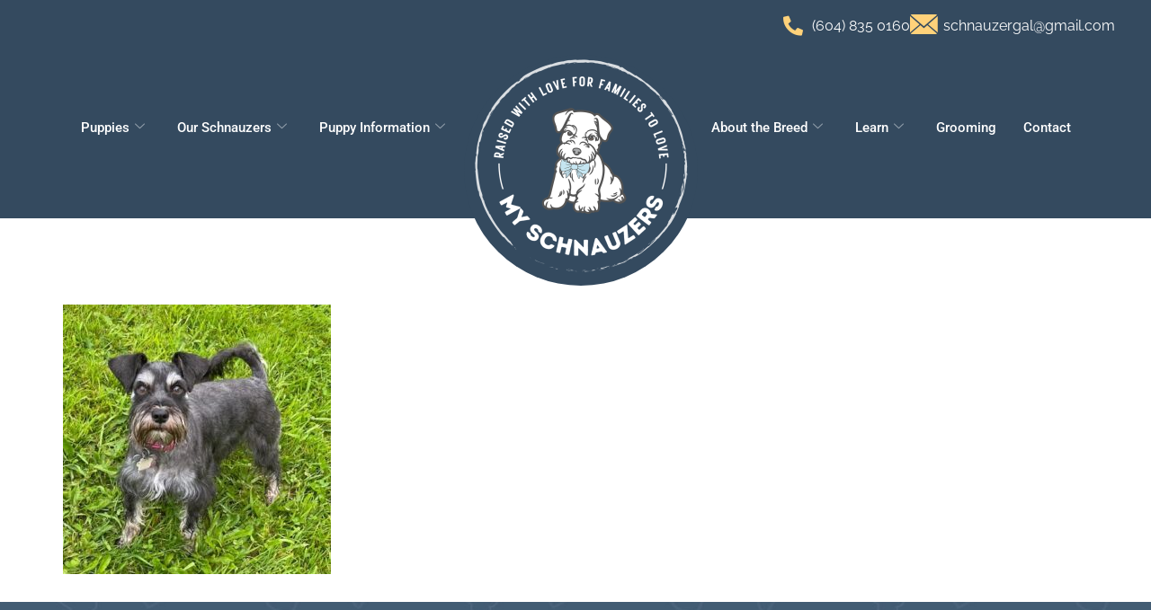

--- FILE ---
content_type: text/html; charset=UTF-8
request_url: https://www.myschnauzers.ca/miniature-schnauzer-puppies-bc/rosie-2/
body_size: 12588
content:

<!DOCTYPE html>
<html lang="en-CA">

<head>
	<meta charset="UTF-8">
	<meta name="viewport" content="width=device-width, initial-scale=1.0" />
		<meta name='robots' content='index, follow, max-image-preview:large, max-snippet:-1, max-video-preview:-1' />

	<!-- This site is optimized with the Yoast SEO plugin v26.6 - https://yoast.com/wordpress/plugins/seo/ -->
	<title>Rosie | My Schnauzers</title>
	<link rel="canonical" href="https://www.myschnauzers.ca/miniature-schnauzer-puppies-bc/rosie-2/" />
	<meta property="og:locale" content="en_US" />
	<meta property="og:type" content="article" />
	<meta property="og:title" content="Rosie | My Schnauzers" />
	<meta property="og:url" content="https://www.myschnauzers.ca/miniature-schnauzer-puppies-bc/rosie-2/" />
	<meta property="og:site_name" content="My Schnauzers" />
	<meta property="article:publisher" content="https://www.facebook.com/myschnauzers/" />
	<meta property="og:image" content="https://www.myschnauzers.ca/miniature-schnauzer-puppies-bc/rosie-2" />
	<meta property="og:image:width" content="411" />
	<meta property="og:image:height" content="414" />
	<meta property="og:image:type" content="image/jpeg" />
	<meta name="twitter:card" content="summary_large_image" />
	<meta name="twitter:site" content="@my_schnauzers" />
	<script type="application/ld+json" class="yoast-schema-graph">{"@context":"https://schema.org","@graph":[{"@type":"WebPage","@id":"https://www.myschnauzers.ca/miniature-schnauzer-puppies-bc/rosie-2/","url":"https://www.myschnauzers.ca/miniature-schnauzer-puppies-bc/rosie-2/","name":"Rosie | My Schnauzers","isPartOf":{"@id":"https://www.myschnauzers.ca/#website"},"primaryImageOfPage":{"@id":"https://www.myschnauzers.ca/miniature-schnauzer-puppies-bc/rosie-2/#primaryimage"},"image":{"@id":"https://www.myschnauzers.ca/miniature-schnauzer-puppies-bc/rosie-2/#primaryimage"},"thumbnailUrl":"https://www.myschnauzers.ca/wp-content/uploads/2022/07/Rosie.jpg","datePublished":"2022-07-21T03:33:11+00:00","breadcrumb":{"@id":"https://www.myschnauzers.ca/miniature-schnauzer-puppies-bc/rosie-2/#breadcrumb"},"inLanguage":"en-CA","potentialAction":[{"@type":"ReadAction","target":["https://www.myschnauzers.ca/miniature-schnauzer-puppies-bc/rosie-2/"]}]},{"@type":"ImageObject","inLanguage":"en-CA","@id":"https://www.myschnauzers.ca/miniature-schnauzer-puppies-bc/rosie-2/#primaryimage","url":"https://www.myschnauzers.ca/wp-content/uploads/2022/07/Rosie.jpg","contentUrl":"https://www.myschnauzers.ca/wp-content/uploads/2022/07/Rosie.jpg","width":411,"height":414},{"@type":"BreadcrumbList","@id":"https://www.myschnauzers.ca/miniature-schnauzer-puppies-bc/rosie-2/#breadcrumb","itemListElement":[{"@type":"ListItem","position":1,"name":"Home","item":"https://www.myschnauzers.ca/"},{"@type":"ListItem","position":2,"name":"Dams","item":"https://www.myschnauzers.ca/miniature-schnauzer-puppies-bc/"},{"@type":"ListItem","position":3,"name":"Rosie"}]},{"@type":"WebSite","@id":"https://www.myschnauzers.ca/#website","url":"https://www.myschnauzers.ca/","name":"My Schnauzers","description":"","publisher":{"@id":"https://www.myschnauzers.ca/#organization"},"potentialAction":[{"@type":"SearchAction","target":{"@type":"EntryPoint","urlTemplate":"https://www.myschnauzers.ca/?s={search_term_string}"},"query-input":{"@type":"PropertyValueSpecification","valueRequired":true,"valueName":"search_term_string"}}],"inLanguage":"en-CA"},{"@type":"Organization","@id":"https://www.myschnauzers.ca/#organization","name":"MySchnauzers","url":"https://www.myschnauzers.ca/","logo":{"@type":"ImageObject","inLanguage":"en-CA","@id":"https://www.myschnauzers.ca/#/schema/logo/image/","url":"https://www.myschnauzers.ca/wp-content/uploads/2018/01/my-schnauzers-logo.png","contentUrl":"https://www.myschnauzers.ca/wp-content/uploads/2018/01/my-schnauzers-logo.png","width":331,"height":200,"caption":"MySchnauzers"},"image":{"@id":"https://www.myschnauzers.ca/#/schema/logo/image/"},"sameAs":["https://www.facebook.com/myschnauzers/","https://x.com/my_schnauzers","https://www.instagram.com/schnauzergal2003/","https://www.youtube.com/user/schnauzergal2003"]}]}</script>
	<!-- / Yoast SEO plugin. -->


<link rel='dns-prefetch' href='//stats.wp.com' />
<link rel="alternate" type="application/rss+xml" title="My Schnauzers &raquo; Feed" href="https://www.myschnauzers.ca/feed/" />
<link rel="alternate" title="oEmbed (JSON)" type="application/json+oembed" href="https://www.myschnauzers.ca/wp-json/oembed/1.0/embed?url=https%3A%2F%2Fwww.myschnauzers.ca%2Fminiature-schnauzer-puppies-bc%2Frosie-2%2F" />
<link rel="alternate" title="oEmbed (XML)" type="text/xml+oembed" href="https://www.myschnauzers.ca/wp-json/oembed/1.0/embed?url=https%3A%2F%2Fwww.myschnauzers.ca%2Fminiature-schnauzer-puppies-bc%2Frosie-2%2F&#038;format=xml" />
<style id='wp-img-auto-sizes-contain-inline-css'>
img:is([sizes=auto i],[sizes^="auto," i]){contain-intrinsic-size:3000px 1500px}
/*# sourceURL=wp-img-auto-sizes-contain-inline-css */
</style>
<link rel='stylesheet' id='elementor-frontend-css' href='https://www.myschnauzers.ca/wp-content/plugins/elementor/assets/css/frontend.min.css?ver=3.34.0' media='all' />
<link rel='stylesheet' id='elementor-post-5594-css' href='https://www.myschnauzers.ca/wp-content/uploads/elementor/css/post-5594.css?ver=1767136534' media='all' />
<link rel='stylesheet' id='elementor-post-5600-css' href='https://www.myschnauzers.ca/wp-content/uploads/elementor/css/post-5600.css?ver=1767136534' media='all' />
<style id='wp-emoji-styles-inline-css'>

	img.wp-smiley, img.emoji {
		display: inline !important;
		border: none !important;
		box-shadow: none !important;
		height: 1em !important;
		width: 1em !important;
		margin: 0 0.07em !important;
		vertical-align: -0.1em !important;
		background: none !important;
		padding: 0 !important;
	}
/*# sourceURL=wp-emoji-styles-inline-css */
</style>
<link rel='stylesheet' id='wp-block-library-css' href='https://www.myschnauzers.ca/wp-includes/css/dist/block-library/style.min.css?ver=6.9' media='all' />
<link rel='stylesheet' id='mediaelement-css' href='https://www.myschnauzers.ca/wp-includes/js/mediaelement/mediaelementplayer-legacy.min.css?ver=4.2.17' media='all' />
<link rel='stylesheet' id='wp-mediaelement-css' href='https://www.myschnauzers.ca/wp-includes/js/mediaelement/wp-mediaelement.min.css?ver=6.9' media='all' />
<style id='jetpack-sharing-buttons-style-inline-css'>
.jetpack-sharing-buttons__services-list{display:flex;flex-direction:row;flex-wrap:wrap;gap:0;list-style-type:none;margin:5px;padding:0}.jetpack-sharing-buttons__services-list.has-small-icon-size{font-size:12px}.jetpack-sharing-buttons__services-list.has-normal-icon-size{font-size:16px}.jetpack-sharing-buttons__services-list.has-large-icon-size{font-size:24px}.jetpack-sharing-buttons__services-list.has-huge-icon-size{font-size:36px}@media print{.jetpack-sharing-buttons__services-list{display:none!important}}.editor-styles-wrapper .wp-block-jetpack-sharing-buttons{gap:0;padding-inline-start:0}ul.jetpack-sharing-buttons__services-list.has-background{padding:1.25em 2.375em}
/*# sourceURL=https://www.myschnauzers.ca/wp-content/plugins/jetpack/_inc/blocks/sharing-buttons/view.css */
</style>
<link rel='stylesheet' id='convertkit-broadcasts-css' href='https://www.myschnauzers.ca/wp-content/plugins/convertkit/resources/frontend/css/broadcasts.css?ver=3.1.3' media='all' />
<link rel='stylesheet' id='convertkit-button-css' href='https://www.myschnauzers.ca/wp-content/plugins/convertkit/resources/frontend/css/button.css?ver=3.1.3' media='all' />
<link rel='stylesheet' id='convertkit-form-css' href='https://www.myschnauzers.ca/wp-content/plugins/convertkit/resources/frontend/css/form.css?ver=3.1.3' media='all' />
<link rel='stylesheet' id='convertkit-form-builder-field-css' href='https://www.myschnauzers.ca/wp-content/plugins/convertkit/resources/frontend/css/form-builder.css?ver=3.1.3' media='all' />
<link rel='stylesheet' id='convertkit-form-builder-css' href='https://www.myschnauzers.ca/wp-content/plugins/convertkit/resources/frontend/css/form-builder.css?ver=3.1.3' media='all' />
<style id='global-styles-inline-css'>
:root{--wp--preset--aspect-ratio--square: 1;--wp--preset--aspect-ratio--4-3: 4/3;--wp--preset--aspect-ratio--3-4: 3/4;--wp--preset--aspect-ratio--3-2: 3/2;--wp--preset--aspect-ratio--2-3: 2/3;--wp--preset--aspect-ratio--16-9: 16/9;--wp--preset--aspect-ratio--9-16: 9/16;--wp--preset--color--black: #000000;--wp--preset--color--cyan-bluish-gray: #abb8c3;--wp--preset--color--white: #ffffff;--wp--preset--color--pale-pink: #f78da7;--wp--preset--color--vivid-red: #cf2e2e;--wp--preset--color--luminous-vivid-orange: #ff6900;--wp--preset--color--luminous-vivid-amber: #fcb900;--wp--preset--color--light-green-cyan: #7bdcb5;--wp--preset--color--vivid-green-cyan: #00d084;--wp--preset--color--pale-cyan-blue: #8ed1fc;--wp--preset--color--vivid-cyan-blue: #0693e3;--wp--preset--color--vivid-purple: #9b51e0;--wp--preset--gradient--vivid-cyan-blue-to-vivid-purple: linear-gradient(135deg,rgb(6,147,227) 0%,rgb(155,81,224) 100%);--wp--preset--gradient--light-green-cyan-to-vivid-green-cyan: linear-gradient(135deg,rgb(122,220,180) 0%,rgb(0,208,130) 100%);--wp--preset--gradient--luminous-vivid-amber-to-luminous-vivid-orange: linear-gradient(135deg,rgb(252,185,0) 0%,rgb(255,105,0) 100%);--wp--preset--gradient--luminous-vivid-orange-to-vivid-red: linear-gradient(135deg,rgb(255,105,0) 0%,rgb(207,46,46) 100%);--wp--preset--gradient--very-light-gray-to-cyan-bluish-gray: linear-gradient(135deg,rgb(238,238,238) 0%,rgb(169,184,195) 100%);--wp--preset--gradient--cool-to-warm-spectrum: linear-gradient(135deg,rgb(74,234,220) 0%,rgb(151,120,209) 20%,rgb(207,42,186) 40%,rgb(238,44,130) 60%,rgb(251,105,98) 80%,rgb(254,248,76) 100%);--wp--preset--gradient--blush-light-purple: linear-gradient(135deg,rgb(255,206,236) 0%,rgb(152,150,240) 100%);--wp--preset--gradient--blush-bordeaux: linear-gradient(135deg,rgb(254,205,165) 0%,rgb(254,45,45) 50%,rgb(107,0,62) 100%);--wp--preset--gradient--luminous-dusk: linear-gradient(135deg,rgb(255,203,112) 0%,rgb(199,81,192) 50%,rgb(65,88,208) 100%);--wp--preset--gradient--pale-ocean: linear-gradient(135deg,rgb(255,245,203) 0%,rgb(182,227,212) 50%,rgb(51,167,181) 100%);--wp--preset--gradient--electric-grass: linear-gradient(135deg,rgb(202,248,128) 0%,rgb(113,206,126) 100%);--wp--preset--gradient--midnight: linear-gradient(135deg,rgb(2,3,129) 0%,rgb(40,116,252) 100%);--wp--preset--font-size--small: 13px;--wp--preset--font-size--medium: 20px;--wp--preset--font-size--large: 36px;--wp--preset--font-size--x-large: 42px;--wp--preset--spacing--20: 0.44rem;--wp--preset--spacing--30: 0.67rem;--wp--preset--spacing--40: 1rem;--wp--preset--spacing--50: 1.5rem;--wp--preset--spacing--60: 2.25rem;--wp--preset--spacing--70: 3.38rem;--wp--preset--spacing--80: 5.06rem;--wp--preset--shadow--natural: 6px 6px 9px rgba(0, 0, 0, 0.2);--wp--preset--shadow--deep: 12px 12px 50px rgba(0, 0, 0, 0.4);--wp--preset--shadow--sharp: 6px 6px 0px rgba(0, 0, 0, 0.2);--wp--preset--shadow--outlined: 6px 6px 0px -3px rgb(255, 255, 255), 6px 6px rgb(0, 0, 0);--wp--preset--shadow--crisp: 6px 6px 0px rgb(0, 0, 0);}:root { --wp--style--global--content-size: 800px;--wp--style--global--wide-size: 1200px; }:where(body) { margin: 0; }.wp-site-blocks > .alignleft { float: left; margin-right: 2em; }.wp-site-blocks > .alignright { float: right; margin-left: 2em; }.wp-site-blocks > .aligncenter { justify-content: center; margin-left: auto; margin-right: auto; }:where(.wp-site-blocks) > * { margin-block-start: 24px; margin-block-end: 0; }:where(.wp-site-blocks) > :first-child { margin-block-start: 0; }:where(.wp-site-blocks) > :last-child { margin-block-end: 0; }:root { --wp--style--block-gap: 24px; }:root :where(.is-layout-flow) > :first-child{margin-block-start: 0;}:root :where(.is-layout-flow) > :last-child{margin-block-end: 0;}:root :where(.is-layout-flow) > *{margin-block-start: 24px;margin-block-end: 0;}:root :where(.is-layout-constrained) > :first-child{margin-block-start: 0;}:root :where(.is-layout-constrained) > :last-child{margin-block-end: 0;}:root :where(.is-layout-constrained) > *{margin-block-start: 24px;margin-block-end: 0;}:root :where(.is-layout-flex){gap: 24px;}:root :where(.is-layout-grid){gap: 24px;}.is-layout-flow > .alignleft{float: left;margin-inline-start: 0;margin-inline-end: 2em;}.is-layout-flow > .alignright{float: right;margin-inline-start: 2em;margin-inline-end: 0;}.is-layout-flow > .aligncenter{margin-left: auto !important;margin-right: auto !important;}.is-layout-constrained > .alignleft{float: left;margin-inline-start: 0;margin-inline-end: 2em;}.is-layout-constrained > .alignright{float: right;margin-inline-start: 2em;margin-inline-end: 0;}.is-layout-constrained > .aligncenter{margin-left: auto !important;margin-right: auto !important;}.is-layout-constrained > :where(:not(.alignleft):not(.alignright):not(.alignfull)){max-width: var(--wp--style--global--content-size);margin-left: auto !important;margin-right: auto !important;}.is-layout-constrained > .alignwide{max-width: var(--wp--style--global--wide-size);}body .is-layout-flex{display: flex;}.is-layout-flex{flex-wrap: wrap;align-items: center;}.is-layout-flex > :is(*, div){margin: 0;}body .is-layout-grid{display: grid;}.is-layout-grid > :is(*, div){margin: 0;}body{padding-top: 0px;padding-right: 0px;padding-bottom: 0px;padding-left: 0px;}a:where(:not(.wp-element-button)){text-decoration: underline;}:root :where(.wp-element-button, .wp-block-button__link){background-color: #32373c;border-width: 0;color: #fff;font-family: inherit;font-size: inherit;font-style: inherit;font-weight: inherit;letter-spacing: inherit;line-height: inherit;padding-top: calc(0.667em + 2px);padding-right: calc(1.333em + 2px);padding-bottom: calc(0.667em + 2px);padding-left: calc(1.333em + 2px);text-decoration: none;text-transform: inherit;}.has-black-color{color: var(--wp--preset--color--black) !important;}.has-cyan-bluish-gray-color{color: var(--wp--preset--color--cyan-bluish-gray) !important;}.has-white-color{color: var(--wp--preset--color--white) !important;}.has-pale-pink-color{color: var(--wp--preset--color--pale-pink) !important;}.has-vivid-red-color{color: var(--wp--preset--color--vivid-red) !important;}.has-luminous-vivid-orange-color{color: var(--wp--preset--color--luminous-vivid-orange) !important;}.has-luminous-vivid-amber-color{color: var(--wp--preset--color--luminous-vivid-amber) !important;}.has-light-green-cyan-color{color: var(--wp--preset--color--light-green-cyan) !important;}.has-vivid-green-cyan-color{color: var(--wp--preset--color--vivid-green-cyan) !important;}.has-pale-cyan-blue-color{color: var(--wp--preset--color--pale-cyan-blue) !important;}.has-vivid-cyan-blue-color{color: var(--wp--preset--color--vivid-cyan-blue) !important;}.has-vivid-purple-color{color: var(--wp--preset--color--vivid-purple) !important;}.has-black-background-color{background-color: var(--wp--preset--color--black) !important;}.has-cyan-bluish-gray-background-color{background-color: var(--wp--preset--color--cyan-bluish-gray) !important;}.has-white-background-color{background-color: var(--wp--preset--color--white) !important;}.has-pale-pink-background-color{background-color: var(--wp--preset--color--pale-pink) !important;}.has-vivid-red-background-color{background-color: var(--wp--preset--color--vivid-red) !important;}.has-luminous-vivid-orange-background-color{background-color: var(--wp--preset--color--luminous-vivid-orange) !important;}.has-luminous-vivid-amber-background-color{background-color: var(--wp--preset--color--luminous-vivid-amber) !important;}.has-light-green-cyan-background-color{background-color: var(--wp--preset--color--light-green-cyan) !important;}.has-vivid-green-cyan-background-color{background-color: var(--wp--preset--color--vivid-green-cyan) !important;}.has-pale-cyan-blue-background-color{background-color: var(--wp--preset--color--pale-cyan-blue) !important;}.has-vivid-cyan-blue-background-color{background-color: var(--wp--preset--color--vivid-cyan-blue) !important;}.has-vivid-purple-background-color{background-color: var(--wp--preset--color--vivid-purple) !important;}.has-black-border-color{border-color: var(--wp--preset--color--black) !important;}.has-cyan-bluish-gray-border-color{border-color: var(--wp--preset--color--cyan-bluish-gray) !important;}.has-white-border-color{border-color: var(--wp--preset--color--white) !important;}.has-pale-pink-border-color{border-color: var(--wp--preset--color--pale-pink) !important;}.has-vivid-red-border-color{border-color: var(--wp--preset--color--vivid-red) !important;}.has-luminous-vivid-orange-border-color{border-color: var(--wp--preset--color--luminous-vivid-orange) !important;}.has-luminous-vivid-amber-border-color{border-color: var(--wp--preset--color--luminous-vivid-amber) !important;}.has-light-green-cyan-border-color{border-color: var(--wp--preset--color--light-green-cyan) !important;}.has-vivid-green-cyan-border-color{border-color: var(--wp--preset--color--vivid-green-cyan) !important;}.has-pale-cyan-blue-border-color{border-color: var(--wp--preset--color--pale-cyan-blue) !important;}.has-vivid-cyan-blue-border-color{border-color: var(--wp--preset--color--vivid-cyan-blue) !important;}.has-vivid-purple-border-color{border-color: var(--wp--preset--color--vivid-purple) !important;}.has-vivid-cyan-blue-to-vivid-purple-gradient-background{background: var(--wp--preset--gradient--vivid-cyan-blue-to-vivid-purple) !important;}.has-light-green-cyan-to-vivid-green-cyan-gradient-background{background: var(--wp--preset--gradient--light-green-cyan-to-vivid-green-cyan) !important;}.has-luminous-vivid-amber-to-luminous-vivid-orange-gradient-background{background: var(--wp--preset--gradient--luminous-vivid-amber-to-luminous-vivid-orange) !important;}.has-luminous-vivid-orange-to-vivid-red-gradient-background{background: var(--wp--preset--gradient--luminous-vivid-orange-to-vivid-red) !important;}.has-very-light-gray-to-cyan-bluish-gray-gradient-background{background: var(--wp--preset--gradient--very-light-gray-to-cyan-bluish-gray) !important;}.has-cool-to-warm-spectrum-gradient-background{background: var(--wp--preset--gradient--cool-to-warm-spectrum) !important;}.has-blush-light-purple-gradient-background{background: var(--wp--preset--gradient--blush-light-purple) !important;}.has-blush-bordeaux-gradient-background{background: var(--wp--preset--gradient--blush-bordeaux) !important;}.has-luminous-dusk-gradient-background{background: var(--wp--preset--gradient--luminous-dusk) !important;}.has-pale-ocean-gradient-background{background: var(--wp--preset--gradient--pale-ocean) !important;}.has-electric-grass-gradient-background{background: var(--wp--preset--gradient--electric-grass) !important;}.has-midnight-gradient-background{background: var(--wp--preset--gradient--midnight) !important;}.has-small-font-size{font-size: var(--wp--preset--font-size--small) !important;}.has-medium-font-size{font-size: var(--wp--preset--font-size--medium) !important;}.has-large-font-size{font-size: var(--wp--preset--font-size--large) !important;}.has-x-large-font-size{font-size: var(--wp--preset--font-size--x-large) !important;}
:root :where(.wp-block-pullquote){font-size: 1.5em;line-height: 1.6;}
/*# sourceURL=global-styles-inline-css */
</style>
<link rel='stylesheet' id='contact-form-7-css' href='https://www.myschnauzers.ca/wp-content/plugins/contact-form-7/includes/css/styles.css?ver=6.1.4' media='all' />
<link rel='stylesheet' id='hello-elementor-css' href='https://www.myschnauzers.ca/wp-content/themes/hello-elementor/assets/css/reset.css?ver=3.4.5' media='all' />
<link rel='stylesheet' id='hello-elementor-theme-style-css' href='https://www.myschnauzers.ca/wp-content/themes/hello-elementor/assets/css/theme.css?ver=3.4.5' media='all' />
<link rel='stylesheet' id='hello-elementor-header-footer-css' href='https://www.myschnauzers.ca/wp-content/themes/hello-elementor/assets/css/header-footer.css?ver=3.4.5' media='all' />
<link rel='stylesheet' id='elementor-post-5011-css' href='https://www.myschnauzers.ca/wp-content/uploads/elementor/css/post-5011.css?ver=1767136544' media='all' />
<link rel='stylesheet' id='chld_thm_cfg_child-css' href='https://www.myschnauzers.ca/wp-content/themes/hello-elementor-child/style.css?ver=6.9' media='all' />
<link rel='stylesheet' id='ekit-widget-styles-css' href='https://www.myschnauzers.ca/wp-content/plugins/elementskit-lite/widgets/init/assets/css/widget-styles.css?ver=3.7.8' media='all' />
<link rel='stylesheet' id='ekit-responsive-css' href='https://www.myschnauzers.ca/wp-content/plugins/elementskit-lite/widgets/init/assets/css/responsive.css?ver=3.7.8' media='all' />
<link rel='stylesheet' id='elementor-gf-local-raleway-css' href='https://www.myschnauzers.ca/wp-content/uploads/elementor/google-fonts/css/raleway.css?ver=1746198071' media='all' />
<link rel='stylesheet' id='elementor-gf-local-grandhotel-css' href='https://www.myschnauzers.ca/wp-content/uploads/elementor/google-fonts/css/grandhotel.css?ver=1746198059' media='all' />
<link rel='stylesheet' id='elementor-gf-local-robotoslab-css' href='https://www.myschnauzers.ca/wp-content/uploads/elementor/google-fonts/css/robotoslab.css?ver=1746198077' media='all' />
<link rel='stylesheet' id='elementor-gf-local-roboto-css' href='https://www.myschnauzers.ca/wp-content/uploads/elementor/google-fonts/css/roboto.css?ver=1746198092' media='all' />
<link rel='stylesheet' id='elementor-icons-shared-0-css' href='https://www.myschnauzers.ca/wp-content/plugins/elementor/assets/lib/font-awesome/css/fontawesome.min.css?ver=5.15.3' media='all' />
<link rel='stylesheet' id='elementor-icons-fa-solid-css' href='https://www.myschnauzers.ca/wp-content/plugins/elementor/assets/lib/font-awesome/css/solid.min.css?ver=5.15.3' media='all' />
<link rel='stylesheet' id='elementor-icons-ekiticons-css' href='https://www.myschnauzers.ca/wp-content/plugins/elementskit-lite/modules/elementskit-icon-pack/assets/css/ekiticons.css?ver=3.7.8' media='all' />
<link rel='stylesheet' id='elementor-icons-fa-brands-css' href='https://www.myschnauzers.ca/wp-content/plugins/elementor/assets/lib/font-awesome/css/brands.min.css?ver=5.15.3' media='all' />
<!--n2css--><!--n2js--><script src="https://www.myschnauzers.ca/wp-content/plugins/jquery-updater/js/jquery-3.7.1.min.js?ver=3.7.1" id="jquery-core-js"></script>
<script src="https://www.myschnauzers.ca/wp-content/plugins/jquery-updater/js/jquery-migrate-3.5.2.min.js?ver=3.5.2" id="jquery-migrate-js"></script>
<link rel="https://api.w.org/" href="https://www.myschnauzers.ca/wp-json/" /><link rel="alternate" title="JSON" type="application/json" href="https://www.myschnauzers.ca/wp-json/wp/v2/media/5327" /><link rel="EditURI" type="application/rsd+xml" title="RSD" href="https://www.myschnauzers.ca/xmlrpc.php?rsd" />
<meta name="generator" content="WordPress 6.9" />
<link rel='shortlink' href='https://www.myschnauzers.ca/?p=5327' />
	<style>img#wpstats{display:none}</style>
		<meta name="generator" content="Elementor 3.34.0; features: additional_custom_breakpoints; settings: css_print_method-external, google_font-enabled, font_display-auto">
			<style>
				.e-con.e-parent:nth-of-type(n+4):not(.e-lazyloaded):not(.e-no-lazyload),
				.e-con.e-parent:nth-of-type(n+4):not(.e-lazyloaded):not(.e-no-lazyload) * {
					background-image: none !important;
				}
				@media screen and (max-height: 1024px) {
					.e-con.e-parent:nth-of-type(n+3):not(.e-lazyloaded):not(.e-no-lazyload),
					.e-con.e-parent:nth-of-type(n+3):not(.e-lazyloaded):not(.e-no-lazyload) * {
						background-image: none !important;
					}
				}
				@media screen and (max-height: 640px) {
					.e-con.e-parent:nth-of-type(n+2):not(.e-lazyloaded):not(.e-no-lazyload),
					.e-con.e-parent:nth-of-type(n+2):not(.e-lazyloaded):not(.e-no-lazyload) * {
						background-image: none !important;
					}
				}
			</style>
			<link rel="icon" href="https://www.myschnauzers.ca/wp-content/uploads/2017/11/favicon-16x16.png" sizes="32x32" />
<link rel="icon" href="https://www.myschnauzers.ca/wp-content/uploads/2017/11/favicon-16x16.png" sizes="192x192" />
<link rel="apple-touch-icon" href="https://www.myschnauzers.ca/wp-content/uploads/2017/11/favicon-16x16.png" />
<meta name="msapplication-TileImage" content="https://www.myschnauzers.ca/wp-content/uploads/2017/11/favicon-16x16.png" />
		<style id="wp-custom-css">
			/*hide honeypot message */
.wpcf7-form-control-wrap.message-469-wrap { display:none; }

#social-links a { font-size: 1.5rem; }

/* Contact page form */
#wpcf7-f4937-p1822-o1 input { margin-bottom: 0; }

.puppy-2, .puppy-3, .puppy-4 { display: none; }

.puppy-4.display4,
.puppy-3.display4,
.puppy-2.display4 {
	display: block;
}

.puppy-3.display3,
.puppy-2.display3 {
	display: block;
}

.puppy-2.display2 {
	display: block;
}


.elementor-widget-ekit_wb_5020 .col-container { display: flex; }

/* puppies for sale page */

.video-link {
	margin-left: -2.5rem;
	margin-right: -2.5rem;
}

.available-puppy.container {
  background: #fff;
  border: 1px solid #eee;
  border-radius: 20px;
  padding: 2.5rem;
  margin-bottom: 3rem;
  box-shadow: 0 4px 12px rgba(0,0,0,0.04);
}

.available-puppy h2 {
  background: #fef6e4;
  padding: 0.6rem 1.2rem;
  border-radius: 12px;
  display: inline-block;
  font-weight: 600;
  margin-bottom: 1.5rem;
}

.elementor-element.elementor-widget-ekit_wb_5020:nth-of-type(even) .available-puppy {
  background-color: #f9f9f9 !important;
}

.elementor-element.elementor-widget-ekit_wb_5020:nth-of-type(even) .available-puppy .video-link { background-color: white; }		</style>
		</head>

<body class="attachment wp-singular attachment-template-default attachmentid-5327 attachment-jpeg wp-embed-responsive wp-theme-hello-elementor wp-child-theme-hello-elementor-child hello-elementor-default elementor-default elementor-kit-5011">

	
			<a class="skip-link screen-reader-text" href="#content">
			Skip to content		</a>
	
	
	<div class="ekit-template-content-markup ekit-template-content-header ekit-template-content-theme-support">
				<div data-elementor-type="wp-post" data-elementor-id="5594" class="elementor elementor-5594">
				<div class="elementor-element elementor-element-9ed2789 e-flex e-con-boxed e-con e-parent" data-id="9ed2789" data-element_type="container" data-settings="{&quot;background_background&quot;:&quot;classic&quot;}">
					<div class="e-con-inner">
				<div class="elementor-element elementor-element-b00163d elementor-align-center elementor-list-item-link-inline elementor-icon-list--layout-inline elementor-widget elementor-widget-icon-list" data-id="b00163d" data-element_type="widget" data-widget_type="icon-list.default">
				<div class="elementor-widget-container">
							<ul class="elementor-icon-list-items elementor-inline-items">
							<li class="elementor-icon-list-item elementor-inline-item">
											<a href="tel:604-835-0160">

												<span class="elementor-icon-list-icon">
							<i aria-hidden="true" class="fas fa-phone-alt"></i>						</span>
										<span class="elementor-icon-list-text">(604) 835 0160</span>
											</a>
									</li>
								<li class="elementor-icon-list-item elementor-inline-item">
											<a href="mailto:schnauzergal@gmail.com">

												<span class="elementor-icon-list-icon">
							<i aria-hidden="true" class="icon icon-envelope"></i>						</span>
										<span class="elementor-icon-list-text">schnauzergal@gmail.com</span>
											</a>
									</li>
						</ul>
						</div>
				</div>
					</div>
				</div>
		<div class="elementor-element elementor-element-0f9dd1c e-flex e-con-boxed e-con e-parent" data-id="0f9dd1c" data-element_type="container" data-settings="{&quot;background_background&quot;:&quot;classic&quot;}">
					<div class="e-con-inner">
				<div class="elementor-element elementor-element-5179c93 elementor-hidden-tablet elementor-hidden-mobile elementor-widget elementor-widget-ekit-nav-menu" data-id="5179c93" data-element_type="widget" data-widget_type="ekit-nav-menu.default">
				<div class="elementor-widget-container">
							<nav class="ekit-wid-con ekit_menu_responsive_mobile" 
			data-hamburger-icon="" 
			data-hamburger-icon-type="icon" 
			data-responsive-breakpoint="767">
			            <button class="elementskit-menu-hamburger elementskit-menu-toggler"  type="button" aria-label="hamburger-icon">
                                    <span class="elementskit-menu-hamburger-icon"></span><span class="elementskit-menu-hamburger-icon"></span><span class="elementskit-menu-hamburger-icon"></span>
                            </button>
            <div id="ekit-megamenu-left-menu" class="elementskit-menu-container elementskit-menu-offcanvas-elements elementskit-navbar-nav-default ekit-nav-menu-one-page- ekit-nav-dropdown-hover"><ul id="menu-left-menu" class="elementskit-navbar-nav elementskit-menu-po-center submenu-click-on-icon"><li id="menu-item-6989" class="menu-item menu-item-type-custom menu-item-object-custom menu-item-has-children menu-item-6989 nav-item elementskit-dropdown-has relative_position elementskit-dropdown-menu-default_width elementskit-mobile-builder-content" data-vertical-menu=750px><a href="/miniature-schnauzer-puppies-for-sale" class="ekit-menu-nav-link ekit-menu-dropdown-toggle">Puppies<i aria-hidden="true" class="icon icon-down-arrow1 elementskit-submenu-indicator"></i></a>
<ul class="elementskit-dropdown elementskit-submenu-panel">
	<li id="menu-item-6990" class="menu-item menu-item-type-post_type menu-item-object-page menu-item-6990 nav-item elementskit-mobile-builder-content" data-vertical-menu=750px><a href="https://www.myschnauzers.ca/miniature-schnauzer-puppies-for-sale/" class=" dropdown-item">Puppies for Sale</a>	<li id="menu-item-9572" class="menu-item menu-item-type-post_type menu-item-object-page menu-item-9572 nav-item elementskit-mobile-builder-content" data-vertical-menu=750px><a href="https://www.myschnauzers.ca/older-adult-puppies-for-sale/" class=" dropdown-item">Older / Adult Puppies for Sale</a>	<li id="menu-item-6991" class="menu-item menu-item-type-post_type menu-item-object-page menu-item-6991 nav-item elementskit-mobile-builder-content" data-vertical-menu=750px><a href="https://www.myschnauzers.ca/miniature-schnauzer-breeder/" class=" dropdown-item">Upcoming Litters</a>	<li id="menu-item-6994" class="menu-item menu-item-type-post_type menu-item-object-page menu-item-6994 nav-item elementskit-mobile-builder-content" data-vertical-menu=750px><a href="https://www.myschnauzers.ca/miniature-schnauzer-breeders-bc/" class=" dropdown-item">Prices</a>	<li id="menu-item-6995" class="menu-item menu-item-type-post_type menu-item-object-page menu-item-6995 nav-item elementskit-mobile-builder-content" data-vertical-menu=750px><a href="https://www.myschnauzers.ca/supplies/" class=" dropdown-item">Schnauzer Supplies</a></ul>
</li>
<li id="menu-item-6996" class="menu-item menu-item-type-post_type menu-item-object-page menu-item-has-children menu-item-6996 nav-item elementskit-dropdown-has relative_position elementskit-dropdown-menu-default_width elementskit-mobile-builder-content" data-vertical-menu=750px><a href="https://www.myschnauzers.ca/miniature-schnauzer-near-me/" class="ekit-menu-nav-link ekit-menu-dropdown-toggle">Our Schnauzers<i aria-hidden="true" class="icon icon-down-arrow1 elementskit-submenu-indicator"></i></a>
<ul class="elementskit-dropdown elementskit-submenu-panel">
	<li id="menu-item-6999" class="menu-item menu-item-type-post_type menu-item-object-page menu-item-6999 nav-item elementskit-mobile-builder-content" data-vertical-menu=750px><a href="https://www.myschnauzers.ca/miniature-schnauzer-near-me/" class=" dropdown-item">Studs</a>	<li id="menu-item-6997" class="menu-item menu-item-type-post_type menu-item-object-page menu-item-6997 nav-item elementskit-mobile-builder-content" data-vertical-menu=750px><a href="https://www.myschnauzers.ca/miniature-schnauzer-puppies-bc/" class=" dropdown-item">Dams</a>	<li id="menu-item-6998" class="menu-item menu-item-type-post_type menu-item-object-page menu-item-6998 nav-item elementskit-mobile-builder-content" data-vertical-menu=750px><a href="https://www.myschnauzers.ca/schnauzer-miniature/" class=" dropdown-item">Retired</a></ul>
</li>
<li id="menu-item-9765" class="menu-item menu-item-type-custom menu-item-object-custom menu-item-has-children menu-item-9765 nav-item elementskit-dropdown-has relative_position elementskit-dropdown-menu-default_width elementskit-mobile-builder-content" data-vertical-menu=750px><a href="#" class="ekit-menu-nav-link ekit-menu-dropdown-toggle">Puppy Information<i aria-hidden="true" class="icon icon-down-arrow1 elementskit-submenu-indicator"></i></a>
<ul class="elementskit-dropdown elementskit-submenu-panel">
	<li id="menu-item-6993" class="menu-item menu-item-type-post_type menu-item-object-page menu-item-6993 nav-item elementskit-mobile-builder-content" data-vertical-menu=750px><a href="https://www.myschnauzers.ca/miniature-schnauzer/" class=" dropdown-item">About our Program</a>	<li id="menu-item-7000" class="menu-item menu-item-type-post_type menu-item-object-page menu-item-7000 nav-item elementskit-mobile-builder-content" data-vertical-menu=750px><a href="https://www.myschnauzers.ca/schnauzer/" class=" dropdown-item">Guardian Family Program</a>	<li id="menu-item-7150" class="menu-item menu-item-type-post_type menu-item-object-page menu-item-7150 nav-item elementskit-mobile-builder-content" data-vertical-menu=750px><a href="https://www.myschnauzers.ca/puppy-therapy/" class=" dropdown-item">Puppy Therapy Program</a>	<li id="menu-item-9766" class="menu-item menu-item-type-post_type menu-item-object-page menu-item-9766 nav-item elementskit-mobile-builder-content" data-vertical-menu=750px><a href="https://www.myschnauzers.ca/schnauzer-for-sale/" class=" dropdown-item">FAQ</a>	<li id="menu-item-6992" class="menu-item menu-item-type-post_type menu-item-object-page menu-item-6992 nav-item elementskit-mobile-builder-content" data-vertical-menu=750px><a href="https://www.myschnauzers.ca/miniature-schnauzer-bc/" class=" dropdown-item">Past Puppies</a></ul>
</li>
</ul><div class="elementskit-nav-identity-panel"><button class="elementskit-menu-close elementskit-menu-toggler" type="button">X</button></div></div>			
			<div class="elementskit-menu-overlay elementskit-menu-offcanvas-elements elementskit-menu-toggler ekit-nav-menu--overlay"></div>        </nav>
						</div>
				</div>
				<div class="elementor-element elementor-element-9149f78 elementor-widget elementor-widget-image" data-id="9149f78" data-element_type="widget" data-widget_type="image.default">
				<div class="elementor-widget-container">
																<a href="https://www.myschnauzers.ca/">
							<img src="https://www.myschnauzers.ca/wp-content/uploads/elementor/thumbs/myschnauzers-logo-light-nosebrowneyes-qcsjqd0lul6j7valgcca8r5xzjsth6tpwmn6xg7lg8.png" title="myschnauzers-logo-light-nosebrowneyes" alt="MySchnauzers Logo - Raised with love for families to love" loading="lazy" />								</a>
															</div>
				</div>
				<div class="elementor-element elementor-element-ee7875c elementor-hidden-tablet elementor-hidden-mobile elementor-widget elementor-widget-ekit-nav-menu" data-id="ee7875c" data-element_type="widget" data-widget_type="ekit-nav-menu.default">
				<div class="elementor-widget-container">
							<nav class="ekit-wid-con ekit_menu_responsive_mobile" 
			data-hamburger-icon="" 
			data-hamburger-icon-type="icon" 
			data-responsive-breakpoint="767">
			            <button class="elementskit-menu-hamburger elementskit-menu-toggler"  type="button" aria-label="hamburger-icon">
                                    <span class="elementskit-menu-hamburger-icon"></span><span class="elementskit-menu-hamburger-icon"></span><span class="elementskit-menu-hamburger-icon"></span>
                            </button>
            <div id="ekit-megamenu-right-menu" class="elementskit-menu-container elementskit-menu-offcanvas-elements elementskit-navbar-nav-default ekit-nav-menu-one-page-no ekit-nav-dropdown-hover"><ul id="menu-right-menu" class="elementskit-navbar-nav elementskit-menu-po-center submenu-click-on-icon"><li id="menu-item-7001" class="menu-item menu-item-type-custom menu-item-object-custom menu-item-has-children menu-item-7001 nav-item elementskit-dropdown-has relative_position elementskit-dropdown-menu-default_width elementskit-mobile-builder-content" data-vertical-menu=750px><a href="https://www.myschnauzers.ca/schnauzer-puppies-for-sale/" class="ekit-menu-nav-link ekit-menu-dropdown-toggle">About the Breed<i aria-hidden="true" class="icon icon-down-arrow1 elementskit-submenu-indicator"></i></a>
<ul class="elementskit-dropdown elementskit-submenu-panel">
	<li id="menu-item-7002" class="menu-item menu-item-type-post_type menu-item-object-post menu-item-7002 nav-item elementskit-mobile-builder-content" data-vertical-menu=750px><a href="https://www.myschnauzers.ca/toy-schnauzer/" class=" dropdown-item">Toy &#038; Teacup Schnauzers</a>	<li id="menu-item-7003" class="menu-item menu-item-type-post_type menu-item-object-page menu-item-7003 nav-item elementskit-mobile-builder-content" data-vertical-menu=750px><a href="https://www.myschnauzers.ca/blue-eyed-schnauzers/" class=" dropdown-item">Blue-Eyed Schnauzers</a>	<li id="menu-item-7004" class="menu-item menu-item-type-post_type menu-item-object-post menu-item-7004 nav-item elementskit-mobile-builder-content" data-vertical-menu=750px><a href="https://www.myschnauzers.ca/miniature-schnauzer-canada/" class=" dropdown-item">Schnauzer Colours</a>	<li id="menu-item-7005" class="menu-item menu-item-type-post_type menu-item-object-post menu-item-7005 nav-item elementskit-mobile-builder-content" data-vertical-menu=750px><a href="https://www.myschnauzers.ca/schnauzer-puppies-for-sale/" class=" dropdown-item">Is a Miniature Schnauzer right for you?</a></ul>
</li>
<li id="menu-item-7006" class="menu-item menu-item-type-post_type menu-item-object-page menu-item-has-children menu-item-7006 nav-item elementskit-dropdown-has relative_position elementskit-dropdown-menu-default_width elementskit-mobile-builder-content" data-vertical-menu=750px><a href="https://www.myschnauzers.ca/learn/" class="ekit-menu-nav-link ekit-menu-dropdown-toggle">Learn<i aria-hidden="true" class="icon icon-down-arrow1 elementskit-submenu-indicator"></i></a>
<ul class="elementskit-dropdown elementskit-submenu-panel">
	<li id="menu-item-7009" class="menu-item menu-item-type-post_type menu-item-object-post menu-item-7009 nav-item elementskit-mobile-builder-content" data-vertical-menu=750px><a href="https://www.myschnauzers.ca/miniature-schnauzer-for-sale/" class=" dropdown-item">Tail Docking</a>	<li id="menu-item-7007" class="menu-item menu-item-type-post_type menu-item-object-post menu-item-7007 nav-item elementskit-mobile-builder-content" data-vertical-menu=750px><a href="https://www.myschnauzers.ca/miniature-schnauzer-puppies/" class=" dropdown-item">Male or Female?</a>	<li id="menu-item-7008" class="menu-item menu-item-type-post_type menu-item-object-post menu-item-7008 nav-item elementskit-mobile-builder-content" data-vertical-menu=750px><a href="https://www.myschnauzers.ca/house-trained-puppies/" class=" dropdown-item">Dog Training</a>	<li id="menu-item-7010" class="menu-item menu-item-type-post_type menu-item-object-page menu-item-7010 nav-item elementskit-mobile-builder-content" data-vertical-menu=750px><a href="https://www.myschnauzers.ca/learn/" class=" dropdown-item">All Articles</a>	<li id="menu-item-7012" class="menu-item menu-item-type-post_type menu-item-object-page menu-item-7012 nav-item elementskit-mobile-builder-content" data-vertical-menu=750px><a href="https://www.myschnauzers.ca/mini-schnauzer-for-sale/" class=" dropdown-item">Helpful Links</a></ul>
</li>
<li id="menu-item-7014" class="menu-item menu-item-type-post_type menu-item-object-page menu-item-7014 nav-item elementskit-mobile-builder-content" data-vertical-menu=750px><a href="https://www.myschnauzers.ca/schnauzer-cut/" class="ekit-menu-nav-link">Grooming</a></li>
<li id="menu-item-7013" class="menu-item menu-item-type-post_type menu-item-object-page menu-item-7013 nav-item elementskit-mobile-builder-content" data-vertical-menu=750px><a href="https://www.myschnauzers.ca/miniature-schnauzer-puppies-near-me/" class="ekit-menu-nav-link">Contact</a></li>
</ul><div class="elementskit-nav-identity-panel"><button class="elementskit-menu-close elementskit-menu-toggler" type="button">X</button></div></div>			
			<div class="elementskit-menu-overlay elementskit-menu-offcanvas-elements elementskit-menu-toggler ekit-nav-menu--overlay"></div>        </nav>
						</div>
				</div>
				<div class="elementor-element elementor-element-35c1fd4 elementor-hidden-desktop elementor-widget elementor-widget-ekit-nav-menu" data-id="35c1fd4" data-element_type="widget" data-widget_type="ekit-nav-menu.default">
				<div class="elementor-widget-container">
							<nav class="ekit-wid-con ekit_menu_responsive_mobile" 
			data-hamburger-icon="" 
			data-hamburger-icon-type="icon" 
			data-responsive-breakpoint="767">
			            <button class="elementskit-menu-hamburger elementskit-menu-toggler"  type="button" aria-label="hamburger-icon">
                                    <span class="elementskit-menu-hamburger-icon"></span><span class="elementskit-menu-hamburger-icon"></span><span class="elementskit-menu-hamburger-icon"></span>
                            </button>
            <div id="ekit-megamenu-primary" class="elementskit-menu-container elementskit-menu-offcanvas-elements elementskit-navbar-nav-default ekit-nav-menu-one-page-no ekit-nav-dropdown-hover"><ul id="menu-primary" class="elementskit-navbar-nav elementskit-menu-po-center submenu-click-on-icon"><li id="menu-item-2935" class="menu-item menu-item-type-custom menu-item-object-custom menu-item-has-children menu-item-2935 nav-item elementskit-dropdown-has relative_position elementskit-dropdown-menu-default_width elementskit-mobile-builder-content" data-vertical-menu=750px><a href="/miniature-schnauzer-puppies-for-sale" class="ekit-menu-nav-link ekit-menu-dropdown-toggle">Puppies<i aria-hidden="true" class="icon icon-down-arrow1 elementskit-submenu-indicator"></i></a>
<ul class="elementskit-dropdown elementskit-submenu-panel">
	<li id="menu-item-5097" class="menu-item menu-item-type-post_type menu-item-object-page menu-item-5097 nav-item elementskit-mobile-builder-content" data-vertical-menu=750px><a href="https://www.myschnauzers.ca/miniature-schnauzer-puppies-for-sale/" class=" dropdown-item">Puppies for Sale</a>	<li id="menu-item-9570" class="menu-item menu-item-type-post_type menu-item-object-page menu-item-9570 nav-item elementskit-mobile-builder-content" data-vertical-menu=750px><a href="https://www.myschnauzers.ca/older-adult-puppies-for-sale/" class=" dropdown-item">Older / Adult Puppies for Sale</a>	<li id="menu-item-5571" class="menu-item menu-item-type-post_type menu-item-object-page menu-item-5571 nav-item elementskit-mobile-builder-content" data-vertical-menu=750px><a href="https://www.myschnauzers.ca/miniature-schnauzer-breeder/" class=" dropdown-item">Upcoming Litters</a>	<li id="menu-item-2926" class="menu-item menu-item-type-post_type menu-item-object-page menu-item-2926 nav-item elementskit-mobile-builder-content" data-vertical-menu=750px><a href="https://www.myschnauzers.ca/miniature-schnauzer-breeders-bc/" class=" dropdown-item">Prices</a>	<li id="menu-item-5261" class="menu-item menu-item-type-post_type menu-item-object-page menu-item-5261 nav-item elementskit-mobile-builder-content" data-vertical-menu=750px><a href="https://www.myschnauzers.ca/supplies/" class=" dropdown-item">Schnauzer Supplies</a></ul>
</li>
<li id="menu-item-3413" class="menu-item menu-item-type-post_type menu-item-object-page menu-item-has-children menu-item-3413 nav-item elementskit-dropdown-has relative_position elementskit-dropdown-menu-default_width elementskit-mobile-builder-content" data-vertical-menu=750px><a href="https://www.myschnauzers.ca/miniature-schnauzer-near-me/" class="ekit-menu-nav-link ekit-menu-dropdown-toggle">Our Schnauzers<i aria-hidden="true" class="icon icon-down-arrow1 elementskit-submenu-indicator"></i></a>
<ul class="elementskit-dropdown elementskit-submenu-panel">
	<li id="menu-item-3411" class="menu-item menu-item-type-post_type menu-item-object-page menu-item-3411 nav-item elementskit-mobile-builder-content" data-vertical-menu=750px><a href="https://www.myschnauzers.ca/miniature-schnauzer-near-me/" class=" dropdown-item">Studs</a>	<li id="menu-item-2927" class="menu-item menu-item-type-post_type menu-item-object-page menu-item-2927 nav-item elementskit-mobile-builder-content" data-vertical-menu=750px><a href="https://www.myschnauzers.ca/miniature-schnauzer-puppies-bc/" class=" dropdown-item">Dams</a>	<li id="menu-item-3412" class="menu-item menu-item-type-post_type menu-item-object-page menu-item-3412 nav-item elementskit-mobile-builder-content" data-vertical-menu=750px><a href="https://www.myschnauzers.ca/schnauzer-miniature/" class=" dropdown-item">Retired</a></ul>
</li>
<li id="menu-item-3649" class="menu-item menu-item-type-post_type menu-item-object-page menu-item-has-children menu-item-3649 nav-item elementskit-dropdown-has relative_position elementskit-dropdown-menu-default_width elementskit-mobile-builder-content" data-vertical-menu=750px><a href="https://www.myschnauzers.ca/miniature-schnauzer/" class="ekit-menu-nav-link ekit-menu-dropdown-toggle">Puppy Information<i aria-hidden="true" class="icon icon-down-arrow1 elementskit-submenu-indicator"></i></a>
<ul class="elementskit-dropdown elementskit-submenu-panel">
	<li id="menu-item-2930" class="menu-item menu-item-type-post_type menu-item-object-page menu-item-2930 nav-item elementskit-mobile-builder-content" data-vertical-menu=750px><a href="https://www.myschnauzers.ca/schnauzer/" class=" dropdown-item">Guardian Family Program</a>	<li id="menu-item-7148" class="menu-item menu-item-type-post_type menu-item-object-page menu-item-7148 nav-item elementskit-mobile-builder-content" data-vertical-menu=750px><a href="https://www.myschnauzers.ca/puppy-therapy/" class=" dropdown-item">Puppy Therapy Program</a>	<li id="menu-item-3320" class="menu-item menu-item-type-post_type menu-item-object-page menu-item-3320 nav-item elementskit-mobile-builder-content" data-vertical-menu=750px><a href="https://www.myschnauzers.ca/schnauzer-for-sale/" class=" dropdown-item">FAQs</a>	<li id="menu-item-2925" class="menu-item menu-item-type-post_type menu-item-object-page menu-item-2925 nav-item elementskit-mobile-builder-content" data-vertical-menu=750px><a href="https://www.myschnauzers.ca/miniature-schnauzer-bc/" class=" dropdown-item">Past Puppies</a></ul>
</li>
<li id="menu-item-3631" class="menu-item menu-item-type-custom menu-item-object-custom menu-item-has-children menu-item-3631 nav-item elementskit-dropdown-has relative_position elementskit-dropdown-menu-default_width elementskit-mobile-builder-content" data-vertical-menu=750px><a href="https://www.myschnauzers.ca/schnauzer-puppies-for-sale/" class="ekit-menu-nav-link ekit-menu-dropdown-toggle">About the Breed<i aria-hidden="true" class="icon icon-down-arrow1 elementskit-submenu-indicator"></i></a>
<ul class="elementskit-dropdown elementskit-submenu-panel">
	<li id="menu-item-3501" class="menu-item menu-item-type-post_type menu-item-object-post menu-item-3501 nav-item elementskit-mobile-builder-content" data-vertical-menu=750px><a href="https://www.myschnauzers.ca/toy-schnauzer/" class=" dropdown-item">Toy and Teacup Schnauzers</a>	<li id="menu-item-6858" class="menu-item menu-item-type-post_type menu-item-object-page menu-item-6858 nav-item elementskit-mobile-builder-content" data-vertical-menu=750px><a href="https://www.myschnauzers.ca/blue-eyed-schnauzers/" class=" dropdown-item">Blue-Eyed Schnauzers</a>	<li id="menu-item-3500" class="menu-item menu-item-type-post_type menu-item-object-post menu-item-3500 nav-item elementskit-mobile-builder-content" data-vertical-menu=750px><a href="https://www.myschnauzers.ca/miniature-schnauzer-canada/" class=" dropdown-item">Miniature Schnauzer Canada – Schnauzer Colours</a>	<li id="menu-item-3632" class="menu-item menu-item-type-post_type menu-item-object-post menu-item-3632 nav-item elementskit-mobile-builder-content" data-vertical-menu=750px><a href="https://www.myschnauzers.ca/schnauzer-puppies-for-sale/" class=" dropdown-item">Is a Miniature Schnauzer right for you?</a></ul>
</li>
<li id="menu-item-3321" class="menu-item menu-item-type-custom menu-item-object-custom menu-item-has-children menu-item-3321 nav-item elementskit-dropdown-has relative_position elementskit-dropdown-menu-default_width elementskit-mobile-builder-content" data-vertical-menu=750px><a href="https://www.myschnauzers.ca/learn/" class="ekit-menu-nav-link ekit-menu-dropdown-toggle">Learn<i aria-hidden="true" class="icon icon-down-arrow1 elementskit-submenu-indicator"></i></a>
<ul class="elementskit-dropdown elementskit-submenu-panel">
	<li id="menu-item-3499" class="menu-item menu-item-type-post_type menu-item-object-post menu-item-3499 nav-item elementskit-mobile-builder-content" data-vertical-menu=750px><a href="https://www.myschnauzers.ca/miniature-schnauzer-for-sale/" class=" dropdown-item">Tail Docking</a>	<li id="menu-item-3497" class="menu-item menu-item-type-post_type menu-item-object-post menu-item-3497 nav-item elementskit-mobile-builder-content" data-vertical-menu=750px><a href="https://www.myschnauzers.ca/miniature-schnauzer-puppies/" class=" dropdown-item">Male or Female?</a>	<li id="menu-item-3498" class="menu-item menu-item-type-post_type menu-item-object-post menu-item-3498 nav-item elementskit-mobile-builder-content" data-vertical-menu=750px><a href="https://www.myschnauzers.ca/house-trained-puppies/" class=" dropdown-item">Dog Training</a>	<li id="menu-item-2931" class="menu-item menu-item-type-post_type menu-item-object-page menu-item-2931 nav-item elementskit-mobile-builder-content" data-vertical-menu=750px><a href="https://www.myschnauzers.ca/learn/" class=" dropdown-item">All Articles</a>	<li id="menu-item-3709" class="menu-item menu-item-type-post_type menu-item-object-page menu-item-3709 nav-item elementskit-mobile-builder-content" data-vertical-menu=750px><a href="https://www.myschnauzers.ca/mini-schnauzer-for-sale/" class=" dropdown-item">Helpful Links</a></ul>
</li>
<li id="menu-item-2932" class="menu-item menu-item-type-post_type menu-item-object-page menu-item-2932 nav-item elementskit-mobile-builder-content" data-vertical-menu=750px><a href="https://www.myschnauzers.ca/schnauzer-cut/" class="ekit-menu-nav-link">Grooming</a></li>
<li id="menu-item-2933" class="menu-item menu-item-type-post_type menu-item-object-page menu-item-2933 nav-item elementskit-mobile-builder-content" data-vertical-menu=750px><a href="https://www.myschnauzers.ca/miniature-schnauzer-puppies-near-me/" class="ekit-menu-nav-link">Contact</a></li>
</ul><div class="elementskit-nav-identity-panel"><button class="elementskit-menu-close elementskit-menu-toggler" type="button">X</button></div></div>			
			<div class="elementskit-menu-overlay elementskit-menu-offcanvas-elements elementskit-menu-toggler ekit-nav-menu--overlay"></div>        </nav>
						</div>
				</div>
					</div>
				</div>
				</div>
			</div>

	
<main id="content" class="site-main post-5327 attachment type-attachment status-inherit hentry">

			<header class="page-header">
			<h1 class="entry-title">Rosie</h1>		</header>
	
	<div class="page-content">
		<p class="attachment"><a href='https://www.myschnauzers.ca/wp-content/uploads/2022/07/Rosie.jpg'><img fetchpriority="high" decoding="async" width="298" height="300" src="https://www.myschnauzers.ca/wp-content/uploads/2022/07/Rosie-298x300.jpg" class="attachment-medium size-medium" alt="" srcset="https://www.myschnauzers.ca/wp-content/uploads/2022/07/Rosie-298x300.jpg 298w, https://www.myschnauzers.ca/wp-content/uploads/2022/07/Rosie-150x150.jpg 150w, https://www.myschnauzers.ca/wp-content/uploads/2022/07/Rosie-390x393.jpg 390w, https://www.myschnauzers.ca/wp-content/uploads/2022/07/Rosie-300x302.jpg 300w, https://www.myschnauzers.ca/wp-content/uploads/2022/07/Rosie-75x75.jpg 75w, https://www.myschnauzers.ca/wp-content/uploads/2022/07/Rosie.jpg 411w" sizes="(max-width: 298px) 100vw, 298px" /></a></p>
		<div class="post-tags">
					</div>
			</div>

	
</main>

	<div class="ekit-template-content-markup ekit-template-content-footer ekit-template-content-theme-support">
		<div data-elementor-type="wp-post" data-elementor-id="5600" class="elementor elementor-5600">
				<div class="elementor-element elementor-element-843d70d e-flex e-con-boxed e-con e-parent" data-id="843d70d" data-element_type="container" data-settings="{&quot;background_background&quot;:&quot;classic&quot;}">
					<div class="e-con-inner">
		<div class="elementor-element elementor-element-965a7b2 e-con-full e-flex e-con e-child" data-id="965a7b2" data-element_type="container">
				<div class="elementor-element elementor-element-782752d elementor-widget elementor-widget-heading" data-id="782752d" data-element_type="widget" data-widget_type="heading.default">
				<div class="elementor-widget-container">
					<h1 class="elementor-heading-title elementor-size-default">Contact Info</h1>				</div>
				</div>
		<div class="elementor-element elementor-element-6d4d233 e-con-full e-flex e-con e-child" data-id="6d4d233" data-element_type="container">
				<div class="elementor-element elementor-element-8823d11 elementor-widget elementor-widget-heading" data-id="8823d11" data-element_type="widget" data-widget_type="heading.default">
				<div class="elementor-widget-container">
					<h3 class="elementor-heading-title elementor-size-default">Mission, BC</h3>				</div>
				</div>
				<div class="elementor-element elementor-element-7807852 elementor-widget__width-initial elementor-hidden-mobile elementor-widget-divider--separator-type-pattern elementor-widget-divider--no-spacing elementor-widget-divider--view-line elementor-widget elementor-widget-divider" data-id="7807852" data-element_type="widget" data-widget_type="divider.default">
				<div class="elementor-widget-container">
							<div class="elementor-divider" style="--divider-pattern-url: url(&quot;data:image/svg+xml,%3Csvg xmlns=&#039;http://www.w3.org/2000/svg&#039; preserveAspectRatio=&#039;xMidYMid meet&#039; overflow=&#039;visible&#039; height=&#039;100%&#039; viewBox=&#039;0 0 126 26&#039; fill=&#039;black&#039; stroke=&#039;none&#039;%3E%3Cpath d=&#039;M3,10.2c2.6,0,2.6,2,2.6,3.2S4.4,16.5,3,16.5s-3-1.4-3-3.2S0.4,10.2,3,10.2z M18.8,10.2c1.7,0,3.2,1.4,3.2,3.2s-1.4,3.2-3.2,3.2c-1.7,0-3.2-1.4-3.2-3.2S17,10.2,18.8,10.2z M34.6,10.2c1.5,0,2.6,1.4,2.6,3.2s-0.5,3.2-1.9,3.2c-1.5,0-3.4-1.4-3.4-3.2S33.1,10.2,34.6,10.2z M50.5,10.2c1.7,0,3.2,1.4,3.2,3.2s-1.4,3.2-3.2,3.2c-1.7,0-3.3-0.9-3.3-2.6S48.7,10.2,50.5,10.2z M66.2,10.2c1.5,0,3.4,1.4,3.4,3.2s-1.9,3.2-3.4,3.2c-1.5,0-2.6-0.4-2.6-2.1S64.8,10.2,66.2,10.2z M82.2,10.2c1.7,0.8,2.6,1.4,2.6,3.2s-0.1,3.2-1.6,3.2c-1.5,0-3.7-1.4-3.7-3.2S80.5,9.4,82.2,10.2zM98.6,10.2c1.5,0,2.6,0.4,2.6,2.1s-1.2,4.2-2.6,4.2c-1.5,0-3.7-0.4-3.7-2.1S97.1,10.2,98.6,10.2z M113.4,10.2c1.2,0,2.2,0.9,2.2,3.2s-0.1,3.2-1.3,3.2s-3.1-1.4-3.1-3.2S112.2,10.2,113.4,10.2z&#039;/%3E%3C/svg%3E&quot;);">
			<span class="elementor-divider-separator">
						</span>
		</div>
						</div>
				</div>
				<div class="elementor-element elementor-element-fd2591c elementor-shape-circle elementor-grid-mobile-0 e-grid-align-left elementor-grid-0 elementor-widget elementor-widget-social-icons" data-id="fd2591c" data-element_type="widget" id="social-links" data-widget_type="social-icons.default">
				<div class="elementor-widget-container">
							<div class="elementor-social-icons-wrapper elementor-grid" role="list">
							<span class="elementor-grid-item" role="listitem">
					<a class="elementor-icon elementor-social-icon elementor-social-icon-facebook elementor-animation-grow elementor-repeater-item-0fded5f" href="https://www.facebook.com/MySchnauzers2003" target="_blank">
						<span class="elementor-screen-only">Facebook</span>
						<i aria-hidden="true" class="fab fa-facebook"></i>					</a>
				</span>
							<span class="elementor-grid-item" role="listitem">
					<a class="elementor-icon elementor-social-icon elementor-social-icon-instagram elementor-animation-grow elementor-repeater-item-cae12a6" href="https://www.instagram.com/schnauzergal2003/" target="_blank">
						<span class="elementor-screen-only">Instagram</span>
						<i aria-hidden="true" class="fab fa-instagram"></i>					</a>
				</span>
							<span class="elementor-grid-item" role="listitem">
					<a class="elementor-icon elementor-social-icon elementor-social-icon-youtube elementor-animation-grow elementor-repeater-item-6f50951" href="https://www.youtube.com/user/schnauzergal2003" target="_blank">
						<span class="elementor-screen-only">Youtube</span>
						<i aria-hidden="true" class="fab fa-youtube"></i>					</a>
				</span>
							<span class="elementor-grid-item" role="listitem">
					<a class="elementor-icon elementor-social-icon elementor-social-icon-twitter elementor-animation-grow elementor-repeater-item-45edd73" href="https://twitter.com/my_schnauzers" target="_blank">
						<span class="elementor-screen-only">Twitter</span>
						<i aria-hidden="true" class="fab fa-twitter"></i>					</a>
				</span>
					</div>
						</div>
				</div>
				</div>
				<div class="elementor-element elementor-element-dfcc7ba elementor-widget elementor-widget-text-editor" data-id="dfcc7ba" data-element_type="widget" data-widget_type="text-editor.default">
				<div class="elementor-widget-container">
									<p><a style="color: #ffd27a;" href="https://www.myschnauzers.ca/privacy-policy/">To view our Privacy Policy, please <span style="text-decoration: underline;">click here</span>.</a></p>								</div>
				</div>
				<div class="elementor-element elementor-element-e47edd6 elementor-widget elementor-widget-html" data-id="e47edd6" data-element_type="widget" data-widget_type="html.default">
				<div class="elementor-widget-container">
					
	<script>
	    $("#numPuppies").on("input", function(){
        	var numPuppies = $("#numPuppies").val();
        	var allNumbers = 'display1 display2 display3 display4';
        	$(".puppy-2, .puppy-3, .puppy-4").removeClass(allNumbers).addClass('display' + numPuppies);
        });
	</script>				</div>
				</div>
				</div>
					</div>
				</div>
		<div class="elementor-element elementor-element-abf58af e-flex e-con-boxed e-con e-parent" data-id="abf58af" data-element_type="container">
					<div class="e-con-inner">
				<div class="elementor-element elementor-element-5ea9083 elementor-widget elementor-widget-text-editor" data-id="5ea9083" data-element_type="widget" data-widget_type="text-editor.default">
				<div class="elementor-widget-container">
									<p><a href="https://www.myschnauzers.ca/">MySchnauzers</a> © 2025 All Rights Reserved</p><p>Designed &amp; developed by <a href="mailto:tashadivis@gmail.com?subject=Website%20Inquiry">Tasha</a></p>								</div>
				</div>
					</div>
				</div>
				</div>
		</div>
<script type="speculationrules">
{"prefetch":[{"source":"document","where":{"and":[{"href_matches":"/*"},{"not":{"href_matches":["/wp-*.php","/wp-admin/*","/wp-content/uploads/*","/wp-content/*","/wp-content/plugins/*","/wp-content/themes/hello-elementor-child/*","/wp-content/themes/hello-elementor/*","/*\\?(.+)"]}},{"not":{"selector_matches":"a[rel~=\"nofollow\"]"}},{"not":{"selector_matches":".no-prefetch, .no-prefetch a"}}]},"eagerness":"conservative"}]}
</script>
            <script type="text/javascript">
                var CF7AppsLoadhCaptcha = function() {
                    var hcaptcha = document.querySelectorAll( '.h-captcha' );
                    for (var i = 0; i < hcaptcha.length; i++) {
                        hcaptcha[i].setAttribute( 'data-sitekey', '' );
                        hcaptcha[i].setAttribute( 'data-callback', 'cf7apps_hcaptcha_callback' );
                    }
                };
            </script>
            <script 
                src="https://js.hcaptcha.com/1/api.js?onload=CF7AppsLoadhCaptcha" 
                async 
                defer
            ></script>
            			<script>
				const lazyloadRunObserver = () => {
					const lazyloadBackgrounds = document.querySelectorAll( `.e-con.e-parent:not(.e-lazyloaded)` );
					const lazyloadBackgroundObserver = new IntersectionObserver( ( entries ) => {
						entries.forEach( ( entry ) => {
							if ( entry.isIntersecting ) {
								let lazyloadBackground = entry.target;
								if( lazyloadBackground ) {
									lazyloadBackground.classList.add( 'e-lazyloaded' );
								}
								lazyloadBackgroundObserver.unobserve( entry.target );
							}
						});
					}, { rootMargin: '200px 0px 200px 0px' } );
					lazyloadBackgrounds.forEach( ( lazyloadBackground ) => {
						lazyloadBackgroundObserver.observe( lazyloadBackground );
					} );
				};
				const events = [
					'DOMContentLoaded',
					'elementor/lazyload/observe',
				];
				events.forEach( ( event ) => {
					document.addEventListener( event, lazyloadRunObserver );
				} );
			</script>
			<link rel='stylesheet' id='widget-icon-list-css' href='https://www.myschnauzers.ca/wp-content/plugins/elementor/assets/css/widget-icon-list.min.css?ver=3.34.0' media='all' />
<link rel='stylesheet' id='widget-image-css' href='https://www.myschnauzers.ca/wp-content/plugins/elementor/assets/css/widget-image.min.css?ver=3.34.0' media='all' />
<link rel='stylesheet' id='widget-heading-css' href='https://www.myschnauzers.ca/wp-content/plugins/elementor/assets/css/widget-heading.min.css?ver=3.34.0' media='all' />
<link rel='stylesheet' id='widget-divider-css' href='https://www.myschnauzers.ca/wp-content/plugins/elementor/assets/css/widget-divider.min.css?ver=3.34.0' media='all' />
<link rel='stylesheet' id='e-animation-grow-css' href='https://www.myschnauzers.ca/wp-content/plugins/elementor/assets/lib/animations/styles/e-animation-grow.min.css?ver=3.34.0' media='all' />
<link rel='stylesheet' id='widget-social-icons-css' href='https://www.myschnauzers.ca/wp-content/plugins/elementor/assets/css/widget-social-icons.min.css?ver=3.34.0' media='all' />
<link rel='stylesheet' id='e-apple-webkit-css' href='https://www.myschnauzers.ca/wp-content/plugins/elementor/assets/css/conditionals/apple-webkit.min.css?ver=3.34.0' media='all' />
<link rel='stylesheet' id='elementor-icons-css' href='https://www.myschnauzers.ca/wp-content/plugins/elementor/assets/lib/eicons/css/elementor-icons.min.css?ver=5.45.0' media='all' />
<script id="convertkit-broadcasts-js-extra">
var convertkit_broadcasts = {"ajax_url":"https://www.myschnauzers.ca/wp-admin/admin-ajax.php","action":"convertkit_broadcasts_render","debug":""};
//# sourceURL=convertkit-broadcasts-js-extra
</script>
<script src="https://www.myschnauzers.ca/wp-content/plugins/convertkit/resources/frontend/js/broadcasts.js?ver=3.1.3" id="convertkit-broadcasts-js"></script>
<script src="https://www.myschnauzers.ca/wp-includes/js/dist/hooks.min.js?ver=dd5603f07f9220ed27f1" id="wp-hooks-js"></script>
<script src="https://www.myschnauzers.ca/wp-includes/js/dist/i18n.min.js?ver=c26c3dc7bed366793375" id="wp-i18n-js"></script>
<script id="wp-i18n-js-after">
wp.i18n.setLocaleData( { 'text direction\u0004ltr': [ 'ltr' ] } );
//# sourceURL=wp-i18n-js-after
</script>
<script src="https://www.myschnauzers.ca/wp-content/plugins/contact-form-7/includes/swv/js/index.js?ver=6.1.4" id="swv-js"></script>
<script id="contact-form-7-js-translations">
( function( domain, translations ) {
	var localeData = translations.locale_data[ domain ] || translations.locale_data.messages;
	localeData[""].domain = domain;
	wp.i18n.setLocaleData( localeData, domain );
} )( "contact-form-7", {"translation-revision-date":"2024-03-18 08:32:04+0000","generator":"GlotPress\/4.0.3","domain":"messages","locale_data":{"messages":{"":{"domain":"messages","plural-forms":"nplurals=2; plural=n != 1;","lang":"en_CA"},"Error:":["Error:"]}},"comment":{"reference":"includes\/js\/index.js"}} );
//# sourceURL=contact-form-7-js-translations
</script>
<script id="contact-form-7-js-before">
var wpcf7 = {
    "api": {
        "root": "https:\/\/www.myschnauzers.ca\/wp-json\/",
        "namespace": "contact-form-7\/v1"
    }
};
//# sourceURL=contact-form-7-js-before
</script>
<script src="https://www.myschnauzers.ca/wp-content/plugins/contact-form-7/includes/js/index.js?ver=6.1.4" id="contact-form-7-js"></script>
<script src="https://www.myschnauzers.ca/wp-content/themes/hello-elementor/assets/js/hello-frontend.js?ver=3.4.5" id="hello-theme-frontend-js"></script>
<script src="https://www.myschnauzers.ca/wp-content/plugins/elementskit-lite/libs/framework/assets/js/frontend-script.js?ver=3.7.8" id="elementskit-framework-js-frontend-js"></script>
<script id="elementskit-framework-js-frontend-js-after">
		var elementskit = {
			resturl: 'https://www.myschnauzers.ca/wp-json/elementskit/v1/',
		}

		
//# sourceURL=elementskit-framework-js-frontend-js-after
</script>
<script src="https://www.myschnauzers.ca/wp-content/plugins/elementskit-lite/widgets/init/assets/js/widget-scripts.js?ver=3.7.8" id="ekit-widget-scripts-js"></script>
<script id="convertkit-js-js-extra">
var convertkit = {"ajaxurl":"https://www.myschnauzers.ca/wp-admin/admin-ajax.php","debug":"","nonce":"1db9fc7e6e","subscriber_id":""};
//# sourceURL=convertkit-js-js-extra
</script>
<script src="https://www.myschnauzers.ca/wp-content/plugins/convertkit/resources/frontend/js/convertkit.js?ver=3.1.3" id="convertkit-js-js"></script>
<script id="jetpack-stats-js-before">
_stq = window._stq || [];
_stq.push([ "view", JSON.parse("{\"v\":\"ext\",\"blog\":\"231479545\",\"post\":\"5327\",\"tz\":\"-8\",\"srv\":\"www.myschnauzers.ca\",\"j\":\"1:15.3.1\"}") ]);
_stq.push([ "clickTrackerInit", "231479545", "5327" ]);
//# sourceURL=jetpack-stats-js-before
</script>
<script src="https://stats.wp.com/e-202603.js" id="jetpack-stats-js" defer data-wp-strategy="defer"></script>
<script src="https://www.myschnauzers.ca/wp-content/plugins/elementor/assets/js/webpack.runtime.min.js?ver=3.34.0" id="elementor-webpack-runtime-js"></script>
<script src="https://www.myschnauzers.ca/wp-content/plugins/elementor/assets/js/frontend-modules.min.js?ver=3.34.0" id="elementor-frontend-modules-js"></script>
<script src="https://www.myschnauzers.ca/wp-includes/js/jquery/ui/core.min.js?ver=1.13.3" id="jquery-ui-core-js"></script>
<script id="elementor-frontend-js-before">
var elementorFrontendConfig = {"environmentMode":{"edit":false,"wpPreview":false,"isScriptDebug":false},"i18n":{"shareOnFacebook":"Share on Facebook","shareOnTwitter":"Share on Twitter","pinIt":"Pin it","download":"Download","downloadImage":"Download image","fullscreen":"Fullscreen","zoom":"Zoom","share":"Share","playVideo":"Play Video","previous":"Previous","next":"Next","close":"Close","a11yCarouselPrevSlideMessage":"Previous slide","a11yCarouselNextSlideMessage":"Next slide","a11yCarouselFirstSlideMessage":"This is the first slide","a11yCarouselLastSlideMessage":"This is the last slide","a11yCarouselPaginationBulletMessage":"Go to slide"},"is_rtl":false,"breakpoints":{"xs":0,"sm":480,"md":768,"lg":1025,"xl":1440,"xxl":1600},"responsive":{"breakpoints":{"mobile":{"label":"Mobile Portrait","value":767,"default_value":767,"direction":"max","is_enabled":true},"mobile_extra":{"label":"Mobile Landscape","value":880,"default_value":880,"direction":"max","is_enabled":false},"tablet":{"label":"Tablet Portrait","value":1024,"default_value":1024,"direction":"max","is_enabled":true},"tablet_extra":{"label":"Tablet Landscape","value":1200,"default_value":1200,"direction":"max","is_enabled":false},"laptop":{"label":"Laptop","value":1366,"default_value":1366,"direction":"max","is_enabled":false},"widescreen":{"label":"Widescreen","value":2400,"default_value":2400,"direction":"min","is_enabled":false}},
"hasCustomBreakpoints":false},"version":"3.34.0","is_static":false,"experimentalFeatures":{"additional_custom_breakpoints":true,"container":true,"hello-theme-header-footer":true,"nested-elements":true,"home_screen":true,"global_classes_should_enforce_capabilities":true,"e_variables":true,"cloud-library":true,"e_opt_in_v4_page":true,"e_interactions":true,"import-export-customization":true},"urls":{"assets":"https:\/\/www.myschnauzers.ca\/wp-content\/plugins\/elementor\/assets\/","ajaxurl":"https:\/\/www.myschnauzers.ca\/wp-admin\/admin-ajax.php","uploadUrl":"https:\/\/www.myschnauzers.ca\/wp-content\/uploads"},"nonces":{"floatingButtonsClickTracking":"bb74f2a7cb"},"swiperClass":"swiper","settings":{"page":[],"editorPreferences":[]},"kit":{"active_breakpoints":["viewport_mobile","viewport_tablet"],"global_image_lightbox":"yes","lightbox_enable_counter":"yes","lightbox_enable_fullscreen":"yes","lightbox_enable_zoom":"yes","lightbox_enable_share":"yes","lightbox_title_src":"title","lightbox_description_src":"description","hello_header_logo_type":"title","hello_header_menu_layout":"horizontal","hello_footer_logo_type":"logo"},"post":{"id":5327,"title":"Rosie%20%7C%20My%20Schnauzers","excerpt":"","featuredImage":false}};
//# sourceURL=elementor-frontend-js-before
</script>
<script src="https://www.myschnauzers.ca/wp-content/plugins/elementor/assets/js/frontend.min.js?ver=3.34.0" id="elementor-frontend-js"></script>
<script src="https://www.myschnauzers.ca/wp-content/plugins/elementskit-lite/widgets/init/assets/js/animate-circle.min.js?ver=3.7.8" id="animate-circle-js"></script>
<script id="elementskit-elementor-js-extra">
var ekit_config = {"ajaxurl":"https://www.myschnauzers.ca/wp-admin/admin-ajax.php","nonce":"f555d5775b"};
//# sourceURL=elementskit-elementor-js-extra
</script>
<script src="https://www.myschnauzers.ca/wp-content/plugins/elementskit-lite/widgets/init/assets/js/elementor.js?ver=3.7.8" id="elementskit-elementor-js"></script>
<script id="wp-emoji-settings" type="application/json">
{"baseUrl":"https://s.w.org/images/core/emoji/17.0.2/72x72/","ext":".png","svgUrl":"https://s.w.org/images/core/emoji/17.0.2/svg/","svgExt":".svg","source":{"concatemoji":"https://www.myschnauzers.ca/wp-includes/js/wp-emoji-release.min.js?ver=6.9"}}
</script>
<script type="module">
/*! This file is auto-generated */
const a=JSON.parse(document.getElementById("wp-emoji-settings").textContent),o=(window._wpemojiSettings=a,"wpEmojiSettingsSupports"),s=["flag","emoji"];function i(e){try{var t={supportTests:e,timestamp:(new Date).valueOf()};sessionStorage.setItem(o,JSON.stringify(t))}catch(e){}}function c(e,t,n){e.clearRect(0,0,e.canvas.width,e.canvas.height),e.fillText(t,0,0);t=new Uint32Array(e.getImageData(0,0,e.canvas.width,e.canvas.height).data);e.clearRect(0,0,e.canvas.width,e.canvas.height),e.fillText(n,0,0);const a=new Uint32Array(e.getImageData(0,0,e.canvas.width,e.canvas.height).data);return t.every((e,t)=>e===a[t])}function p(e,t){e.clearRect(0,0,e.canvas.width,e.canvas.height),e.fillText(t,0,0);var n=e.getImageData(16,16,1,1);for(let e=0;e<n.data.length;e++)if(0!==n.data[e])return!1;return!0}function u(e,t,n,a){switch(t){case"flag":return n(e,"\ud83c\udff3\ufe0f\u200d\u26a7\ufe0f","\ud83c\udff3\ufe0f\u200b\u26a7\ufe0f")?!1:!n(e,"\ud83c\udde8\ud83c\uddf6","\ud83c\udde8\u200b\ud83c\uddf6")&&!n(e,"\ud83c\udff4\udb40\udc67\udb40\udc62\udb40\udc65\udb40\udc6e\udb40\udc67\udb40\udc7f","\ud83c\udff4\u200b\udb40\udc67\u200b\udb40\udc62\u200b\udb40\udc65\u200b\udb40\udc6e\u200b\udb40\udc67\u200b\udb40\udc7f");case"emoji":return!a(e,"\ud83e\u1fac8")}return!1}function f(e,t,n,a){let r;const o=(r="undefined"!=typeof WorkerGlobalScope&&self instanceof WorkerGlobalScope?new OffscreenCanvas(300,150):document.createElement("canvas")).getContext("2d",{willReadFrequently:!0}),s=(o.textBaseline="top",o.font="600 32px Arial",{});return e.forEach(e=>{s[e]=t(o,e,n,a)}),s}function r(e){var t=document.createElement("script");t.src=e,t.defer=!0,document.head.appendChild(t)}a.supports={everything:!0,everythingExceptFlag:!0},new Promise(t=>{let n=function(){try{var e=JSON.parse(sessionStorage.getItem(o));if("object"==typeof e&&"number"==typeof e.timestamp&&(new Date).valueOf()<e.timestamp+604800&&"object"==typeof e.supportTests)return e.supportTests}catch(e){}return null}();if(!n){if("undefined"!=typeof Worker&&"undefined"!=typeof OffscreenCanvas&&"undefined"!=typeof URL&&URL.createObjectURL&&"undefined"!=typeof Blob)try{var e="postMessage("+f.toString()+"("+[JSON.stringify(s),u.toString(),c.toString(),p.toString()].join(",")+"));",a=new Blob([e],{type:"text/javascript"});const r=new Worker(URL.createObjectURL(a),{name:"wpTestEmojiSupports"});return void(r.onmessage=e=>{i(n=e.data),r.terminate(),t(n)})}catch(e){}i(n=f(s,u,c,p))}t(n)}).then(e=>{for(const n in e)a.supports[n]=e[n],a.supports.everything=a.supports.everything&&a.supports[n],"flag"!==n&&(a.supports.everythingExceptFlag=a.supports.everythingExceptFlag&&a.supports[n]);var t;a.supports.everythingExceptFlag=a.supports.everythingExceptFlag&&!a.supports.flag,a.supports.everything||((t=a.source||{}).concatemoji?r(t.concatemoji):t.wpemoji&&t.twemoji&&(r(t.twemoji),r(t.wpemoji)))});
//# sourceURL=https://www.myschnauzers.ca/wp-includes/js/wp-emoji-loader.min.js
</script>

</body>
</html>


--- FILE ---
content_type: text/css
request_url: https://www.myschnauzers.ca/wp-content/uploads/elementor/css/post-5594.css?ver=1767136534
body_size: 1733
content:
.elementor-5594 .elementor-element.elementor-element-9ed2789{--display:flex;--flex-direction:row;--container-widget-width:initial;--container-widget-height:100%;--container-widget-flex-grow:1;--container-widget-align-self:stretch;--flex-wrap-mobile:wrap;--justify-content:flex-end;--padding-top:1rem;--padding-bottom:0rem;--padding-left:1rem;--padding-right:1rem;}.elementor-5594 .elementor-element.elementor-element-9ed2789:not(.elementor-motion-effects-element-type-background), .elementor-5594 .elementor-element.elementor-element-9ed2789 > .elementor-motion-effects-container > .elementor-motion-effects-layer{background-color:var( --e-global-color-primary );}.elementor-widget-icon-list .elementor-icon-list-item:not(:last-child):after{border-color:var( --e-global-color-text );}.elementor-widget-icon-list .elementor-icon-list-icon i{color:var( --e-global-color-primary );}.elementor-widget-icon-list .elementor-icon-list-icon svg{fill:var( --e-global-color-primary );}.elementor-widget-icon-list .elementor-icon-list-item > .elementor-icon-list-text, .elementor-widget-icon-list .elementor-icon-list-item > a{font-family:var( --e-global-typography-text-font-family ), Sans-serif;font-weight:var( --e-global-typography-text-font-weight );line-height:var( --e-global-typography-text-line-height );}.elementor-widget-icon-list .elementor-icon-list-text{color:var( --e-global-color-secondary );}.elementor-5594 .elementor-element.elementor-element-b00163d .elementor-icon-list-items:not(.elementor-inline-items) .elementor-icon-list-item:not(:last-child){padding-block-end:calc(20px/2);}.elementor-5594 .elementor-element.elementor-element-b00163d .elementor-icon-list-items:not(.elementor-inline-items) .elementor-icon-list-item:not(:first-child){margin-block-start:calc(20px/2);}.elementor-5594 .elementor-element.elementor-element-b00163d .elementor-icon-list-items.elementor-inline-items .elementor-icon-list-item{margin-inline:calc(20px/2);}.elementor-5594 .elementor-element.elementor-element-b00163d .elementor-icon-list-items.elementor-inline-items{margin-inline:calc(-20px/2);}.elementor-5594 .elementor-element.elementor-element-b00163d .elementor-icon-list-items.elementor-inline-items .elementor-icon-list-item:after{inset-inline-end:calc(-20px/2);}.elementor-5594 .elementor-element.elementor-element-b00163d .elementor-icon-list-icon i{color:var( --e-global-color-accent );transition:color 0.3s;}.elementor-5594 .elementor-element.elementor-element-b00163d .elementor-icon-list-icon svg{fill:var( --e-global-color-accent );transition:fill 0.3s;}.elementor-5594 .elementor-element.elementor-element-b00163d .elementor-icon-list-item:hover .elementor-icon-list-icon i{color:var( --e-global-color-accent );}.elementor-5594 .elementor-element.elementor-element-b00163d .elementor-icon-list-item:hover .elementor-icon-list-icon svg{fill:var( --e-global-color-accent );}.elementor-5594 .elementor-element.elementor-element-b00163d{--e-icon-list-icon-size:22px;--e-icon-list-icon-align:right;--e-icon-list-icon-margin:0 0 0 calc(var(--e-icon-list-icon-size, 1em) * 0.25);--icon-vertical-offset:0px;}.elementor-5594 .elementor-element.elementor-element-b00163d .elementor-icon-list-icon{padding-inline-end:5px;}.elementor-5594 .elementor-element.elementor-element-b00163d .elementor-icon-list-item > .elementor-icon-list-text, .elementor-5594 .elementor-element.elementor-element-b00163d .elementor-icon-list-item > a{font-family:"Raleway", Sans-serif;font-weight:400;line-height:1.5em;}.elementor-5594 .elementor-element.elementor-element-b00163d .elementor-icon-list-text{color:#FFFFFF;transition:color 0.3s;}.elementor-5594 .elementor-element.elementor-element-b00163d .elementor-icon-list-item:hover .elementor-icon-list-text{color:var( --e-global-color-accent );}.elementor-5594 .elementor-element.elementor-element-0f9dd1c{--display:flex;--flex-direction:row;--container-widget-width:calc( ( 1 - var( --container-widget-flex-grow ) ) * 100% );--container-widget-height:100%;--container-widget-flex-grow:1;--container-widget-align-self:stretch;--flex-wrap-mobile:wrap;--justify-content:center;--align-items:center;--gap:30px 30px;--row-gap:30px;--column-gap:30px;--margin-top:0px;--margin-bottom:0px;--margin-left:0px;--margin-right:0px;--padding-top:20px;--padding-bottom:20px;--padding-left:20px;--padding-right:20px;--z-index:999;}.elementor-5594 .elementor-element.elementor-element-0f9dd1c:not(.elementor-motion-effects-element-type-background), .elementor-5594 .elementor-element.elementor-element-0f9dd1c > .elementor-motion-effects-container > .elementor-motion-effects-layer{background-color:var( --e-global-color-primary );}.elementor-5594 .elementor-element.elementor-element-5179c93 .elementskit-menu-container{background-color:var( --e-global-color-primary );height:80px;border-radius:0px 0px 0px 0px;}.elementor-5594 .elementor-element.elementor-element-5179c93 .elementskit-navbar-nav .elementskit-submenu-panel > li > a{background-color:var( --e-global-color-primary );font-family:var( --e-global-typography-accent-font-family ), Sans-serif;font-weight:var( --e-global-typography-accent-font-weight );padding:15px 15px 15px 15px;color:#FFFFFF;}.elementor-5594 .elementor-element.elementor-element-5179c93 .elementskit-menu-hamburger{background-color:#FFFFFF;float:right;}.elementor-5594 .elementor-element.elementor-element-5179c93.elementor-element{--align-self:center;}.elementor-5594 .elementor-element.elementor-element-5179c93 .elementskit-navbar-nav > li > a{font-family:var( --e-global-typography-accent-font-family ), Sans-serif;font-weight:var( --e-global-typography-accent-font-weight );color:#FFFFFF;padding:0px 15px 0px 15px;}.elementor-5594 .elementor-element.elementor-element-5179c93 .elementskit-navbar-nav > li > a:hover{color:#707070;}.elementor-5594 .elementor-element.elementor-element-5179c93 .elementskit-navbar-nav > li > a:focus{color:#707070;}.elementor-5594 .elementor-element.elementor-element-5179c93 .elementskit-navbar-nav > li > a:active{color:#707070;}.elementor-5594 .elementor-element.elementor-element-5179c93 .elementskit-navbar-nav > li:hover > a{color:#707070;}.elementor-5594 .elementor-element.elementor-element-5179c93 .elementskit-navbar-nav > li:hover > a .elementskit-submenu-indicator{color:#707070;}.elementor-5594 .elementor-element.elementor-element-5179c93 .elementskit-navbar-nav > li > a:hover .elementskit-submenu-indicator{color:#707070;}.elementor-5594 .elementor-element.elementor-element-5179c93 .elementskit-navbar-nav > li > a:focus .elementskit-submenu-indicator{color:#707070;}.elementor-5594 .elementor-element.elementor-element-5179c93 .elementskit-navbar-nav > li > a:active .elementskit-submenu-indicator{color:#707070;}.elementor-5594 .elementor-element.elementor-element-5179c93 .elementskit-navbar-nav > li.current-menu-item > a{color:#707070;}.elementor-5594 .elementor-element.elementor-element-5179c93 .elementskit-navbar-nav > li.current-menu-ancestor > a{color:#707070;}.elementor-5594 .elementor-element.elementor-element-5179c93 .elementskit-navbar-nav > li.current-menu-ancestor > a .elementskit-submenu-indicator{color:#707070;}.elementor-5594 .elementor-element.elementor-element-5179c93 .elementskit-navbar-nav > li > a .elementskit-submenu-indicator{color:#929FAB;fill:#929FAB;}.elementor-5594 .elementor-element.elementor-element-5179c93 .elementskit-navbar-nav > li > a .ekit-submenu-indicator-icon{color:#929FAB;fill:#929FAB;}.elementor-5594 .elementor-element.elementor-element-5179c93 .elementskit-navbar-nav .elementskit-submenu-panel > li > a:hover{color:#707070;}.elementor-5594 .elementor-element.elementor-element-5179c93 .elementskit-navbar-nav .elementskit-submenu-panel > li > a:focus{color:#707070;}.elementor-5594 .elementor-element.elementor-element-5179c93 .elementskit-navbar-nav .elementskit-submenu-panel > li > a:active{color:#707070;}.elementor-5594 .elementor-element.elementor-element-5179c93 .elementskit-navbar-nav .elementskit-submenu-panel > li:hover > a{color:#707070;}.elementor-5594 .elementor-element.elementor-element-5179c93 .elementskit-navbar-nav .elementskit-submenu-panel > li.current-menu-item > a{color:#707070 !important;}.elementor-5594 .elementor-element.elementor-element-5179c93 .elementskit-submenu-panel{padding:0px 0px 0px 0px;}.elementor-5594 .elementor-element.elementor-element-5179c93 .elementskit-navbar-nav .elementskit-submenu-panel{border-radius:0px 0px 0px 0px;min-width:300px;}.elementor-5594 .elementor-element.elementor-element-5179c93 .elementskit-menu-hamburger .elementskit-menu-hamburger-icon{background-color:#000000;}.elementor-5594 .elementor-element.elementor-element-5179c93 .elementskit-menu-hamburger > .ekit-menu-icon{color:#000000;}.elementor-5594 .elementor-element.elementor-element-5179c93 .elementskit-menu-hamburger:hover .elementskit-menu-hamburger-icon{background-color:rgba(0, 0, 0, 0.5);}.elementor-5594 .elementor-element.elementor-element-5179c93 .elementskit-menu-hamburger:hover > .ekit-menu-icon{color:rgba(0, 0, 0, 0.5);}.elementor-5594 .elementor-element.elementor-element-5179c93 .elementskit-menu-close{color:#FFFFFF;}.elementor-5594 .elementor-element.elementor-element-5179c93 .elementskit-menu-close:hover{color:rgba(0, 0, 0, 0.5);}.elementor-widget-image .widget-image-caption{color:var( --e-global-color-text );font-family:var( --e-global-typography-text-font-family ), Sans-serif;font-weight:var( --e-global-typography-text-font-weight );line-height:var( --e-global-typography-text-line-height );}.elementor-5594 .elementor-element.elementor-element-9149f78 > .elementor-widget-container{background-color:var( --e-global-color-primary );margin:0px 0px -95px 0px;padding:0px 5px 5px 5px;border-radius:50% 50% 50% 50%;}.elementor-5594 .elementor-element.elementor-element-ee7875c .elementskit-menu-container{background-color:var( --e-global-color-primary );height:80px;border-radius:0px 0px 0px 0px;}.elementor-5594 .elementor-element.elementor-element-ee7875c .elementskit-navbar-nav .elementskit-submenu-panel > li > a{background-color:var( --e-global-color-primary );font-family:var( --e-global-typography-accent-font-family ), Sans-serif;font-weight:var( --e-global-typography-accent-font-weight );padding:15px 15px 15px 15px;color:#FFFFFF;}.elementor-5594 .elementor-element.elementor-element-ee7875c .elementskit-menu-hamburger{background-color:#FFFFFF;float:right;}.elementor-5594 .elementor-element.elementor-element-ee7875c.elementor-element{--align-self:center;}.elementor-5594 .elementor-element.elementor-element-ee7875c .elementskit-navbar-nav > li > a{font-family:var( --e-global-typography-accent-font-family ), Sans-serif;font-weight:var( --e-global-typography-accent-font-weight );color:#FFFFFF;padding:0px 15px 0px 15px;}.elementor-5594 .elementor-element.elementor-element-ee7875c .elementskit-navbar-nav > li > a:hover{color:#707070;}.elementor-5594 .elementor-element.elementor-element-ee7875c .elementskit-navbar-nav > li > a:focus{color:#707070;}.elementor-5594 .elementor-element.elementor-element-ee7875c .elementskit-navbar-nav > li > a:active{color:#707070;}.elementor-5594 .elementor-element.elementor-element-ee7875c .elementskit-navbar-nav > li:hover > a{color:#707070;}.elementor-5594 .elementor-element.elementor-element-ee7875c .elementskit-navbar-nav > li:hover > a .elementskit-submenu-indicator{color:#707070;}.elementor-5594 .elementor-element.elementor-element-ee7875c .elementskit-navbar-nav > li > a:hover .elementskit-submenu-indicator{color:#707070;}.elementor-5594 .elementor-element.elementor-element-ee7875c .elementskit-navbar-nav > li > a:focus .elementskit-submenu-indicator{color:#707070;}.elementor-5594 .elementor-element.elementor-element-ee7875c .elementskit-navbar-nav > li > a:active .elementskit-submenu-indicator{color:#707070;}.elementor-5594 .elementor-element.elementor-element-ee7875c .elementskit-navbar-nav > li.current-menu-item > a{color:#707070;}.elementor-5594 .elementor-element.elementor-element-ee7875c .elementskit-navbar-nav > li.current-menu-ancestor > a{color:#707070;}.elementor-5594 .elementor-element.elementor-element-ee7875c .elementskit-navbar-nav > li.current-menu-ancestor > a .elementskit-submenu-indicator{color:#707070;}.elementor-5594 .elementor-element.elementor-element-ee7875c .elementskit-navbar-nav > li > a .elementskit-submenu-indicator{color:#929FAB;fill:#929FAB;}.elementor-5594 .elementor-element.elementor-element-ee7875c .elementskit-navbar-nav > li > a .ekit-submenu-indicator-icon{color:#929FAB;fill:#929FAB;}.elementor-5594 .elementor-element.elementor-element-ee7875c .elementskit-navbar-nav .elementskit-submenu-panel > li > a:hover{color:#707070;}.elementor-5594 .elementor-element.elementor-element-ee7875c .elementskit-navbar-nav .elementskit-submenu-panel > li > a:focus{color:#707070;}.elementor-5594 .elementor-element.elementor-element-ee7875c .elementskit-navbar-nav .elementskit-submenu-panel > li > a:active{color:#707070;}.elementor-5594 .elementor-element.elementor-element-ee7875c .elementskit-navbar-nav .elementskit-submenu-panel > li:hover > a{color:#707070;}.elementor-5594 .elementor-element.elementor-element-ee7875c .elementskit-navbar-nav .elementskit-submenu-panel > li.current-menu-item > a{color:#707070 !important;}.elementor-5594 .elementor-element.elementor-element-ee7875c .elementskit-submenu-panel{padding:0px 0px 0px 0px;}.elementor-5594 .elementor-element.elementor-element-ee7875c .elementskit-navbar-nav .elementskit-submenu-panel{border-radius:0px 0px 0px 0px;min-width:300px;}.elementor-5594 .elementor-element.elementor-element-ee7875c .elementskit-menu-hamburger .elementskit-menu-hamburger-icon{background-color:#000000;}.elementor-5594 .elementor-element.elementor-element-ee7875c .elementskit-menu-hamburger > .ekit-menu-icon{color:#000000;}.elementor-5594 .elementor-element.elementor-element-ee7875c .elementskit-menu-hamburger:hover .elementskit-menu-hamburger-icon{background-color:rgba(0, 0, 0, 0.5);}.elementor-5594 .elementor-element.elementor-element-ee7875c .elementskit-menu-hamburger:hover > .ekit-menu-icon{color:rgba(0, 0, 0, 0.5);}.elementor-5594 .elementor-element.elementor-element-ee7875c .elementskit-menu-close{color:#FFFFFF;}.elementor-5594 .elementor-element.elementor-element-ee7875c .elementskit-menu-close:hover{color:rgba(0, 0, 0, 0.5);}.elementor-5594 .elementor-element.elementor-element-35c1fd4 .elementskit-menu-container{background-color:var( --e-global-color-primary );height:80px;border-radius:0px 0px 0px 0px;}.elementor-5594 .elementor-element.elementor-element-35c1fd4 .elementskit-navbar-nav .elementskit-submenu-panel > li > a{background-color:var( --e-global-color-primary );font-family:var( --e-global-typography-accent-font-family ), Sans-serif;font-weight:var( --e-global-typography-accent-font-weight );padding:15px 15px 15px 15px;color:#FFFFFF;}.elementor-5594 .elementor-element.elementor-element-35c1fd4 .elementskit-menu-hamburger{background-color:var( --e-global-color-accent );float:right;}.elementor-5594 .elementor-element.elementor-element-35c1fd4 .elementskit-navbar-nav > li > a{font-family:var( --e-global-typography-accent-font-family ), Sans-serif;font-weight:var( --e-global-typography-accent-font-weight );color:#FFFFFF;padding:0px 15px 0px 15px;}.elementor-5594 .elementor-element.elementor-element-35c1fd4 .elementskit-navbar-nav > li > a:hover{color:#707070;}.elementor-5594 .elementor-element.elementor-element-35c1fd4 .elementskit-navbar-nav > li > a:focus{color:#707070;}.elementor-5594 .elementor-element.elementor-element-35c1fd4 .elementskit-navbar-nav > li > a:active{color:#707070;}.elementor-5594 .elementor-element.elementor-element-35c1fd4 .elementskit-navbar-nav > li:hover > a{color:#707070;}.elementor-5594 .elementor-element.elementor-element-35c1fd4 .elementskit-navbar-nav > li:hover > a .elementskit-submenu-indicator{color:#707070;}.elementor-5594 .elementor-element.elementor-element-35c1fd4 .elementskit-navbar-nav > li > a:hover .elementskit-submenu-indicator{color:#707070;}.elementor-5594 .elementor-element.elementor-element-35c1fd4 .elementskit-navbar-nav > li > a:focus .elementskit-submenu-indicator{color:#707070;}.elementor-5594 .elementor-element.elementor-element-35c1fd4 .elementskit-navbar-nav > li > a:active .elementskit-submenu-indicator{color:#707070;}.elementor-5594 .elementor-element.elementor-element-35c1fd4 .elementskit-navbar-nav > li.current-menu-item > a{color:#707070;}.elementor-5594 .elementor-element.elementor-element-35c1fd4 .elementskit-navbar-nav > li.current-menu-ancestor > a{color:#707070;}.elementor-5594 .elementor-element.elementor-element-35c1fd4 .elementskit-navbar-nav > li.current-menu-ancestor > a .elementskit-submenu-indicator{color:#707070;}.elementor-5594 .elementor-element.elementor-element-35c1fd4 .elementskit-navbar-nav > li > a .elementskit-submenu-indicator{color:#929FAB;fill:#929FAB;}.elementor-5594 .elementor-element.elementor-element-35c1fd4 .elementskit-navbar-nav > li > a .ekit-submenu-indicator-icon{color:#929FAB;fill:#929FAB;}.elementor-5594 .elementor-element.elementor-element-35c1fd4 .elementskit-navbar-nav .elementskit-submenu-panel > li > a:hover{color:#707070;}.elementor-5594 .elementor-element.elementor-element-35c1fd4 .elementskit-navbar-nav .elementskit-submenu-panel > li > a:focus{color:#707070;}.elementor-5594 .elementor-element.elementor-element-35c1fd4 .elementskit-navbar-nav .elementskit-submenu-panel > li > a:active{color:#707070;}.elementor-5594 .elementor-element.elementor-element-35c1fd4 .elementskit-navbar-nav .elementskit-submenu-panel > li:hover > a{color:#707070;}.elementor-5594 .elementor-element.elementor-element-35c1fd4 .elementskit-navbar-nav .elementskit-submenu-panel > li.current-menu-item > a{color:#707070 !important;}.elementor-5594 .elementor-element.elementor-element-35c1fd4 .elementskit-submenu-panel{padding:0px 0px 0px 0px;}.elementor-5594 .elementor-element.elementor-element-35c1fd4 .elementskit-navbar-nav .elementskit-submenu-panel{border-radius:0px 0px 0px 0px;min-width:300px;}.elementor-5594 .elementor-element.elementor-element-35c1fd4 .elementskit-menu-hamburger .elementskit-menu-hamburger-icon{background-color:#000000;}.elementor-5594 .elementor-element.elementor-element-35c1fd4 .elementskit-menu-hamburger > .ekit-menu-icon{color:#000000;}.elementor-5594 .elementor-element.elementor-element-35c1fd4 .elementskit-menu-hamburger:hover .elementskit-menu-hamburger-icon{background-color:rgba(0, 0, 0, 0.5);}.elementor-5594 .elementor-element.elementor-element-35c1fd4 .elementskit-menu-hamburger:hover > .ekit-menu-icon{color:rgba(0, 0, 0, 0.5);}.elementor-5594 .elementor-element.elementor-element-35c1fd4 .elementskit-menu-close{color:#FFFFFF;}.elementor-5594 .elementor-element.elementor-element-35c1fd4 .elementskit-menu-close:hover{color:rgba(0, 0, 0, 0.5);}@media(min-width:768px){.elementor-5594 .elementor-element.elementor-element-9ed2789{--content-width:1200px;}.elementor-5594 .elementor-element.elementor-element-0f9dd1c{--content-width:1200px;}}@media(max-width:1024px){.elementor-5594 .elementor-element.elementor-element-9ed2789{--justify-content:center;}.elementor-widget-icon-list .elementor-icon-list-item > .elementor-icon-list-text, .elementor-widget-icon-list .elementor-icon-list-item > a{line-height:var( --e-global-typography-text-line-height );}.elementor-5594 .elementor-element.elementor-element-b00163d .elementor-icon-list-items:not(.elementor-inline-items) .elementor-icon-list-item:not(:last-child){padding-block-end:calc(25px/2);}.elementor-5594 .elementor-element.elementor-element-b00163d .elementor-icon-list-items:not(.elementor-inline-items) .elementor-icon-list-item:not(:first-child){margin-block-start:calc(25px/2);}.elementor-5594 .elementor-element.elementor-element-b00163d .elementor-icon-list-items.elementor-inline-items .elementor-icon-list-item{margin-inline:calc(25px/2);}.elementor-5594 .elementor-element.elementor-element-b00163d .elementor-icon-list-items.elementor-inline-items{margin-inline:calc(-25px/2);}.elementor-5594 .elementor-element.elementor-element-b00163d .elementor-icon-list-items.elementor-inline-items .elementor-icon-list-item:after{inset-inline-end:calc(-25px/2);}.elementor-5594 .elementor-element.elementor-element-0f9dd1c{--flex-direction:column;--container-widget-width:100%;--container-widget-height:initial;--container-widget-flex-grow:0;--container-widget-align-self:initial;--flex-wrap-mobile:wrap;}.elementor-5594 .elementor-element.elementor-element-5179c93 .elementskit-menu-container{border-radius:0px 0px 0px 0px;}.elementor-5594 .elementor-element.elementor-element-5179c93 .elementskit-navbar-nav > li > a{color:#FFFFFF;padding:10px 15px 10px 15px;}.elementor-5594 .elementor-element.elementor-element-5179c93 .elementskit-navbar-nav > li > a:hover{color:#FFFFFFB5;}.elementor-5594 .elementor-element.elementor-element-5179c93 .elementskit-navbar-nav > li > a:focus{color:#FFFFFFB5;}.elementor-5594 .elementor-element.elementor-element-5179c93 .elementskit-navbar-nav > li > a:active{color:#FFFFFFB5;}.elementor-5594 .elementor-element.elementor-element-5179c93 .elementskit-navbar-nav > li:hover > a{color:#FFFFFFB5;}.elementor-5594 .elementor-element.elementor-element-5179c93 .elementskit-navbar-nav > li:hover > a .elementskit-submenu-indicator{color:#FFFFFFB5;}.elementor-5594 .elementor-element.elementor-element-5179c93 .elementskit-navbar-nav > li > a:hover .elementskit-submenu-indicator{color:#FFFFFFB5;}.elementor-5594 .elementor-element.elementor-element-5179c93 .elementskit-navbar-nav > li > a:focus .elementskit-submenu-indicator{color:#FFFFFFB5;}.elementor-5594 .elementor-element.elementor-element-5179c93 .elementskit-navbar-nav > li > a:active .elementskit-submenu-indicator{color:#FFFFFFB5;}.elementor-5594 .elementor-element.elementor-element-5179c93 .elementskit-navbar-nav .elementskit-submenu-panel > li > a{padding:15px 15px 15px 15px;}.elementor-5594 .elementor-element.elementor-element-5179c93 .elementskit-navbar-nav .elementskit-submenu-panel{border-radius:0px 0px 0px 0px;}.elementor-5594 .elementor-element.elementor-element-5179c93 .elementskit-menu-hamburger{float:right;padding:8px 8px 8px 8px;width:45px;border-radius:3px;}.elementor-5594 .elementor-element.elementor-element-5179c93 .elementskit-menu-close{padding:8px 8px 8px 8px;margin:12px 12px 12px 12px;width:45px;border-radius:3px;}.elementor-5594 .elementor-element.elementor-element-5179c93 .elementskit-nav-logo > img{max-width:160px;max-height:60px;}.elementor-5594 .elementor-element.elementor-element-5179c93 .elementskit-nav-logo{margin:5px 0px 5px 0px;padding:5px 5px 5px 5px;}.elementor-widget-image .widget-image-caption{line-height:var( --e-global-typography-text-line-height );}.elementor-5594 .elementor-element.elementor-element-9149f78 > .elementor-widget-container{margin:0px 0px 0px 0px;}.elementor-5594 .elementor-element.elementor-element-ee7875c .elementskit-nav-identity-panel{padding:10px 0px 10px 0px;}.elementor-5594 .elementor-element.elementor-element-ee7875c .elementskit-menu-container{max-width:350px;border-radius:0px 0px 0px 0px;}.elementor-5594 .elementor-element.elementor-element-ee7875c .elementskit-navbar-nav > li > a{color:#FFFFFF;padding:10px 15px 10px 15px;}.elementor-5594 .elementor-element.elementor-element-ee7875c .elementskit-navbar-nav > li > a:hover{color:#FFFFFFB5;}.elementor-5594 .elementor-element.elementor-element-ee7875c .elementskit-navbar-nav > li > a:focus{color:#FFFFFFB5;}.elementor-5594 .elementor-element.elementor-element-ee7875c .elementskit-navbar-nav > li > a:active{color:#FFFFFFB5;}.elementor-5594 .elementor-element.elementor-element-ee7875c .elementskit-navbar-nav > li:hover > a{color:#FFFFFFB5;}.elementor-5594 .elementor-element.elementor-element-ee7875c .elementskit-navbar-nav > li:hover > a .elementskit-submenu-indicator{color:#FFFFFFB5;}.elementor-5594 .elementor-element.elementor-element-ee7875c .elementskit-navbar-nav > li > a:hover .elementskit-submenu-indicator{color:#FFFFFFB5;}.elementor-5594 .elementor-element.elementor-element-ee7875c .elementskit-navbar-nav > li > a:focus .elementskit-submenu-indicator{color:#FFFFFFB5;}.elementor-5594 .elementor-element.elementor-element-ee7875c .elementskit-navbar-nav > li > a:active .elementskit-submenu-indicator{color:#FFFFFFB5;}.elementor-5594 .elementor-element.elementor-element-ee7875c .elementskit-navbar-nav .elementskit-submenu-panel > li > a{padding:15px 15px 15px 15px;}.elementor-5594 .elementor-element.elementor-element-ee7875c .elementskit-navbar-nav .elementskit-submenu-panel{border-radius:0px 0px 0px 0px;}.elementor-5594 .elementor-element.elementor-element-ee7875c .elementskit-menu-hamburger{float:right;padding:8px 8px 8px 8px;width:45px;border-radius:3px;}.elementor-5594 .elementor-element.elementor-element-ee7875c .elementskit-menu-close{padding:8px 8px 8px 8px;margin:12px 12px 12px 12px;width:45px;border-radius:3px;}.elementor-5594 .elementor-element.elementor-element-ee7875c .elementskit-nav-logo > img{max-width:160px;max-height:60px;}.elementor-5594 .elementor-element.elementor-element-ee7875c .elementskit-nav-logo{margin:5px 0px 5px 0px;padding:5px 5px 5px 5px;}.elementor-5594 .elementor-element.elementor-element-35c1fd4 .elementskit-nav-identity-panel{padding:10px 0px 10px 0px;}.elementor-5594 .elementor-element.elementor-element-35c1fd4 .elementskit-menu-container{max-width:100%;border-radius:0px 0px 0px 0px;}.elementor-5594 .elementor-element.elementor-element-35c1fd4 .elementskit-navbar-nav > li > a{color:#FFFFFF;padding:10px 15px 10px 15px;}.elementor-5594 .elementor-element.elementor-element-35c1fd4 .elementskit-navbar-nav > li > a:hover{color:#FFFFFFB5;}.elementor-5594 .elementor-element.elementor-element-35c1fd4 .elementskit-navbar-nav > li > a:focus{color:#FFFFFFB5;}.elementor-5594 .elementor-element.elementor-element-35c1fd4 .elementskit-navbar-nav > li > a:active{color:#FFFFFFB5;}.elementor-5594 .elementor-element.elementor-element-35c1fd4 .elementskit-navbar-nav > li:hover > a{color:#FFFFFFB5;}.elementor-5594 .elementor-element.elementor-element-35c1fd4 .elementskit-navbar-nav > li:hover > a .elementskit-submenu-indicator{color:#FFFFFFB5;}.elementor-5594 .elementor-element.elementor-element-35c1fd4 .elementskit-navbar-nav > li > a:hover .elementskit-submenu-indicator{color:#FFFFFFB5;}.elementor-5594 .elementor-element.elementor-element-35c1fd4 .elementskit-navbar-nav > li > a:focus .elementskit-submenu-indicator{color:#FFFFFFB5;}.elementor-5594 .elementor-element.elementor-element-35c1fd4 .elementskit-navbar-nav > li > a:active .elementskit-submenu-indicator{color:#FFFFFFB5;}.elementor-5594 .elementor-element.elementor-element-35c1fd4 .elementskit-navbar-nav .elementskit-submenu-panel > li > a{padding:15px 15px 15px 15px;}.elementor-5594 .elementor-element.elementor-element-35c1fd4 .elementskit-navbar-nav .elementskit-submenu-panel{border-radius:0px 0px 0px 0px;}.elementor-5594 .elementor-element.elementor-element-35c1fd4 .elementskit-menu-hamburger{float:right;padding:8px 8px 8px 8px;width:45px;border-radius:3px;}.elementor-5594 .elementor-element.elementor-element-35c1fd4 .elementskit-menu-close{padding:8px 8px 8px 8px;margin:12px 12px 12px 12px;width:45px;border-radius:3px;}.elementor-5594 .elementor-element.elementor-element-35c1fd4 .elementskit-nav-logo > img{max-width:160px;max-height:60px;}.elementor-5594 .elementor-element.elementor-element-35c1fd4 .elementskit-nav-logo{margin:5px 0px 5px 0px;padding:5px 5px 5px 5px;}}@media(max-width:767px){.elementor-widget-icon-list .elementor-icon-list-item > .elementor-icon-list-text, .elementor-widget-icon-list .elementor-icon-list-item > a{line-height:var( --e-global-typography-text-line-height );}.elementor-5594 .elementor-element.elementor-element-b00163d{--e-icon-list-icon-size:20px;--e-icon-list-icon-align:right;--e-icon-list-icon-margin:0 0 0 calc(var(--e-icon-list-icon-size, 1em) * 0.25);--icon-vertical-align:center;}.elementor-5594 .elementor-element.elementor-element-b00163d .elementor-icon-list-item > .elementor-icon-list-text, .elementor-5594 .elementor-element.elementor-element-b00163d .elementor-icon-list-item > a{line-height:2em;}.elementor-5594 .elementor-element.elementor-element-5179c93 .elementskit-nav-logo > img{max-width:120px;max-height:50px;}.elementor-widget-image .widget-image-caption{line-height:var( --e-global-typography-text-line-height );}.elementor-5594 .elementor-element.elementor-element-ee7875c .elementskit-nav-logo > img{max-width:120px;max-height:50px;}.elementor-5594 .elementor-element.elementor-element-35c1fd4.elementor-element{--align-self:flex-start;}.elementor-5594 .elementor-element.elementor-element-35c1fd4 .elementskit-nav-logo > img{max-width:120px;max-height:50px;}}

--- FILE ---
content_type: text/css
request_url: https://www.myschnauzers.ca/wp-content/uploads/elementor/css/post-5600.css?ver=1767136534
body_size: 866
content:
.elementor-5600 .elementor-element.elementor-element-843d70d{--display:flex;--flex-direction:row;--container-widget-width:calc( ( 1 - var( --container-widget-flex-grow ) ) * 100% );--container-widget-height:100%;--container-widget-flex-grow:1;--container-widget-align-self:stretch;--flex-wrap-mobile:wrap;--align-items:stretch;--gap:10px 10px;--row-gap:10px;--column-gap:10px;--padding-top:50px;--padding-bottom:50px;--padding-left:0px;--padding-right:0px;}.elementor-5600 .elementor-element.elementor-element-843d70d:not(.elementor-motion-effects-element-type-background), .elementor-5600 .elementor-element.elementor-element-843d70d > .elementor-motion-effects-container > .elementor-motion-effects-layer{background-image:url("https://www.myschnauzers.ca/wp-content/uploads/2017/12/background-image-2.jpg");background-position:center center;background-repeat:repeat;background-size:150% auto;}.elementor-5600 .elementor-element.elementor-element-965a7b2{--display:flex;}.elementor-widget-heading .elementor-heading-title{font-family:var( --e-global-typography-primary-font-family ), Sans-serif;font-weight:var( --e-global-typography-primary-font-weight );color:var( --e-global-color-primary );}.elementor-5600 .elementor-element.elementor-element-782752d{text-align:center;}.elementor-5600 .elementor-element.elementor-element-782752d .elementor-heading-title{font-family:"Grand Hotel", Sans-serif;font-size:60px;font-weight:200;color:#FFFFFF;}.elementor-5600 .elementor-element.elementor-element-6d4d233{--display:flex;--flex-direction:row;--container-widget-width:calc( ( 1 - var( --container-widget-flex-grow ) ) * 100% );--container-widget-height:100%;--container-widget-flex-grow:1;--container-widget-align-self:stretch;--flex-wrap-mobile:wrap;--justify-content:center;--align-items:center;}.elementor-5600 .elementor-element.elementor-element-8823d11 > .elementor-widget-container{padding:0px 10px 0px 10px;}.elementor-5600 .elementor-element.elementor-element-8823d11{text-align:end;}.elementor-5600 .elementor-element.elementor-element-8823d11 .elementor-heading-title{font-family:"Grand Hotel", Sans-serif;font-size:33px;font-weight:200;color:#FFFFFF;}.elementor-widget-divider{--divider-color:var( --e-global-color-secondary );}.elementor-widget-divider .elementor-divider__text{color:var( --e-global-color-secondary );font-family:var( --e-global-typography-secondary-font-family ), Sans-serif;font-weight:var( --e-global-typography-secondary-font-weight );}.elementor-widget-divider.elementor-view-stacked .elementor-icon{background-color:var( --e-global-color-secondary );}.elementor-widget-divider.elementor-view-framed .elementor-icon, .elementor-widget-divider.elementor-view-default .elementor-icon{color:var( --e-global-color-secondary );border-color:var( --e-global-color-secondary );}.elementor-widget-divider.elementor-view-framed .elementor-icon, .elementor-widget-divider.elementor-view-default .elementor-icon svg{fill:var( --e-global-color-secondary );}.elementor-5600 .elementor-element.elementor-element-7807852{--divider-border-style:dots_tribal;--divider-color:var( --e-global-color-accent );width:var( --container-widget-width, 10px );max-width:10px;--container-widget-width:10px;--container-widget-flex-grow:0;--divider-pattern-height:34.3px;}.elementor-5600 .elementor-element.elementor-element-7807852 > .elementor-widget-container{padding:1px 1px 1px 1px;}.elementor-5600 .elementor-element.elementor-element-7807852 .elementor-divider-separator{width:10px;margin:0 auto;margin-center:0;}.elementor-5600 .elementor-element.elementor-element-7807852 .elementor-divider{text-align:center;padding-block-start:1px;padding-block-end:1px;}.elementor-5600 .elementor-element.elementor-element-fd2591c{--grid-template-columns:repeat(0, auto);--icon-size:20px;--grid-column-gap:20px;--grid-row-gap:0px;}.elementor-5600 .elementor-element.elementor-element-fd2591c .elementor-widget-container{text-align:left;}.elementor-5600 .elementor-element.elementor-element-fd2591c > .elementor-widget-container{padding:12px 0px 12px 0px;}.elementor-5600 .elementor-element.elementor-element-fd2591c .elementor-social-icon{background-color:#FFFFFF00;--icon-padding:0.5em;}.elementor-5600 .elementor-element.elementor-element-fd2591c .elementor-social-icon i{color:#FFFFFF;}.elementor-5600 .elementor-element.elementor-element-fd2591c .elementor-social-icon svg{fill:#FFFFFF;}.elementor-5600 .elementor-element.elementor-element-fd2591c .elementor-social-icon:hover{background-color:#5D6E7F00;}.elementor-5600 .elementor-element.elementor-element-fd2591c .elementor-social-icon:hover i{color:var( --e-global-color-accent );}.elementor-5600 .elementor-element.elementor-element-fd2591c .elementor-social-icon:hover svg{fill:var( --e-global-color-accent );}.elementor-widget-text-editor{font-family:var( --e-global-typography-text-font-family ), Sans-serif;font-weight:var( --e-global-typography-text-font-weight );line-height:var( --e-global-typography-text-line-height );color:var( --e-global-color-text );}.elementor-widget-text-editor.elementor-drop-cap-view-stacked .elementor-drop-cap{background-color:var( --e-global-color-primary );}.elementor-widget-text-editor.elementor-drop-cap-view-framed .elementor-drop-cap, .elementor-widget-text-editor.elementor-drop-cap-view-default .elementor-drop-cap{color:var( --e-global-color-primary );border-color:var( --e-global-color-primary );}.elementor-5600 .elementor-element.elementor-element-dfcc7ba{text-align:center;font-family:"Raleway", Sans-serif;font-size:12px;font-weight:400;color:#FFFFFF;}.elementor-5600 .elementor-element.elementor-element-abf58af{--display:flex;--flex-direction:row;--container-widget-width:calc( ( 1 - var( --container-widget-flex-grow ) ) * 100% );--container-widget-height:100%;--container-widget-flex-grow:1;--container-widget-align-self:stretch;--flex-wrap-mobile:wrap;--justify-content:center;--align-items:center;--gap:10px 10px;--row-gap:10px;--column-gap:10px;--padding-top:20px;--padding-bottom:20px;--padding-left:20px;--padding-right:20px;}.elementor-5600 .elementor-element.elementor-element-5ea9083{text-align:center;font-family:"Raleway", Sans-serif;font-size:12px;font-weight:400;color:#5D6E7F;}@media(max-width:1024px){.elementor-widget-text-editor{line-height:var( --e-global-typography-text-line-height );}}@media(max-width:767px){.elementor-5600 .elementor-element.elementor-element-fd2591c{--grid-template-columns:repeat(0, auto);--icon-size:20px;}.elementor-widget-text-editor{line-height:var( --e-global-typography-text-line-height );}}

--- FILE ---
content_type: text/css
request_url: https://www.myschnauzers.ca/wp-content/themes/hello-elementor-child/style.css?ver=6.9
body_size: 1133
content:
/*
Theme Name: Hello Elementor Child
Template: hello-elementor
Author: Tasha Divis
Version: 1.2.2
*/

main#content { margin-top: 6em; }

@media (max-width: 1024px) {
	main#content,
	main#content.post { margin-top: 2em !important; }
}
header.page-header { display: none; }

/************* ARCHIVE/BLOG PAGE *************/
body.blog .page-content { padding: 2em 1em 4em 1em; }

body.blog article:after { 
	border-bottom: 1px solid #344a5f8c;
}

body.blog hr {
	border: 0.5px solid #d2dae1;
	margin: 3em auto;
}

.postimg {
	max-height: 500px;
    overflow: hidden;
}
.post .wp-post-image { transition: transform 1.5s; }

.post .wp-post-image:hover {
	-ms-transform: scale(1.1); /* IE 9 */
	-webkit-transform: scale(1.1); /* Safari 3-8 */
	transform: scale(1.1);
}

/************* ARCHIVE - SINGLE/POST *************/
main#content.post {
	max-width: 1140px;
	margin: 0 auto;
	margin-top: 6em;
}

main#content.post header.page-header { display: initial; }

.post-tags {
	margin-bottom: 2em;
    margin-top: 2em;
	font-size: 12px;
}
.post-tags .tag-links a {
	background-color: var(--e-global-color-accent );
    border-radius: 10px;
    padding: 3px 5px;
    text-decoration: none;
	margin-right: 5px;
}

/***Current Litter Widget***/
.available-puppy.container { 
   text-align: center;
   border: 3px solid #f9f9f9;
   padding: 10px;
   padding-bottom: 0;
   margin-bottom: 2em;
}

.available-puppy > .col-container:last-child { display: block; }

.section-heading {
    background: #f9f9f9;
    margin: -10px -10px 15px -10px;
    padding: 10px;
}

.available-puppy .col { flex: 50%; }
    
.amp { font-weight: 800;}

.available-puppy p { margin-bottom: 0;}

.available-puppy h1 {
    margin: 20px 0 0 0;
    font-size: 3em !important;
    font-family: "Grand Hotel", cursive;
}

.available-puppy img {
    padding: 10px;
    max-height: 300px;
}

.video-link i {
    font-size: 3em;
    display: block;
}

.video-link {
    background: #f9f9f9;
    padding: 15px;
    margin: 15px -10px;
}

.video-link a {
    text-decoration: none;
    color: #686868;
    transition: opacity 1s ease;
}

.video-link a:hover { opacity: 0.7; }

.ready-date { margin-bottom: 20px; }

.bottom-link {
    background: #f9f9f9;
    margin: 20px -10px -10px -10px;
    padding: 10px;
}

.bottom-link a { color: #0170b9; }

/* ==============================
   Puppy Card Layout & Styling
   ============================== */
.puppy-card {
  display: flex;
  flex-wrap: wrap;
  border: 2px solid #e0e0e0;
  border-radius: 16px;
  background-color: #ffffff;
  box-shadow: 0 4px 12px rgba(0, 0, 0, 0.05);
  overflow: hidden;
  margin-bottom: 10px;
}

.puppy-left {
  width: 100%;
  max-width: 30%;
  padding: 16px;
  box-sizing: border-box;
  background-color: #f7f7f7;
  text-align: center;
}

.puppy-slideshow img {
  width: 100%;
  height: 350px;
  object-fit: cover;
  border-radius: 12px;
  margin-bottom: 10px;
  display: block;
}

.puppy-slideshow.js-enabled img {
  display: none;
}


/* Hide image elements if src is empty */
.puppy-slideshow img[src=""],
.puppy-slideshow img:not([src]) {
  display: none;
}

.puppy-price {
  font-size: 20px;
  color: #333;
  font-weight: bold;
  margin-top: 12px;
}

.puppy-right {
  width: 100%;
  max-width: 70%;
  padding: 16px 24px;
  box-sizing: border-box;
}

.puppy-right h3 {
  font-family: "Grand Hotel", Sans-serif;
  margin-top: 0;
  font-size: 60px;
  color: #444;
  font-weight: 200;
}

.puppy-right p {
  margin: 10px 0;
  font-size: 16px;
  color: #555;
}

.puppy-right strong {
  color: #666;
}

/* Hide video if src is empty */
.puppy-video source[src=""],
.puppy-video source:not([src]) {
  display: none;
}

.puppy-video video {
  width: 100%;
  max-width: 100%;
  border-radius: 12px;
  margin: 10px 0;
  display: block;
}

.puppy-video iframe {
  width: 100%;
  border-radius: 12px;
  margin: 10px 0;
  max-width: 100%;
  height: 315px;
  display: block;
}

/* Responsive tweaks */
@media (max-width: 768px) {
  .puppy-card {
    flex-direction: column;
  }
  
  .puppy-slideshow img { height: 450px; }

  .puppy-left,
  .puppy-right {
    max-width: 100%;
  }
}